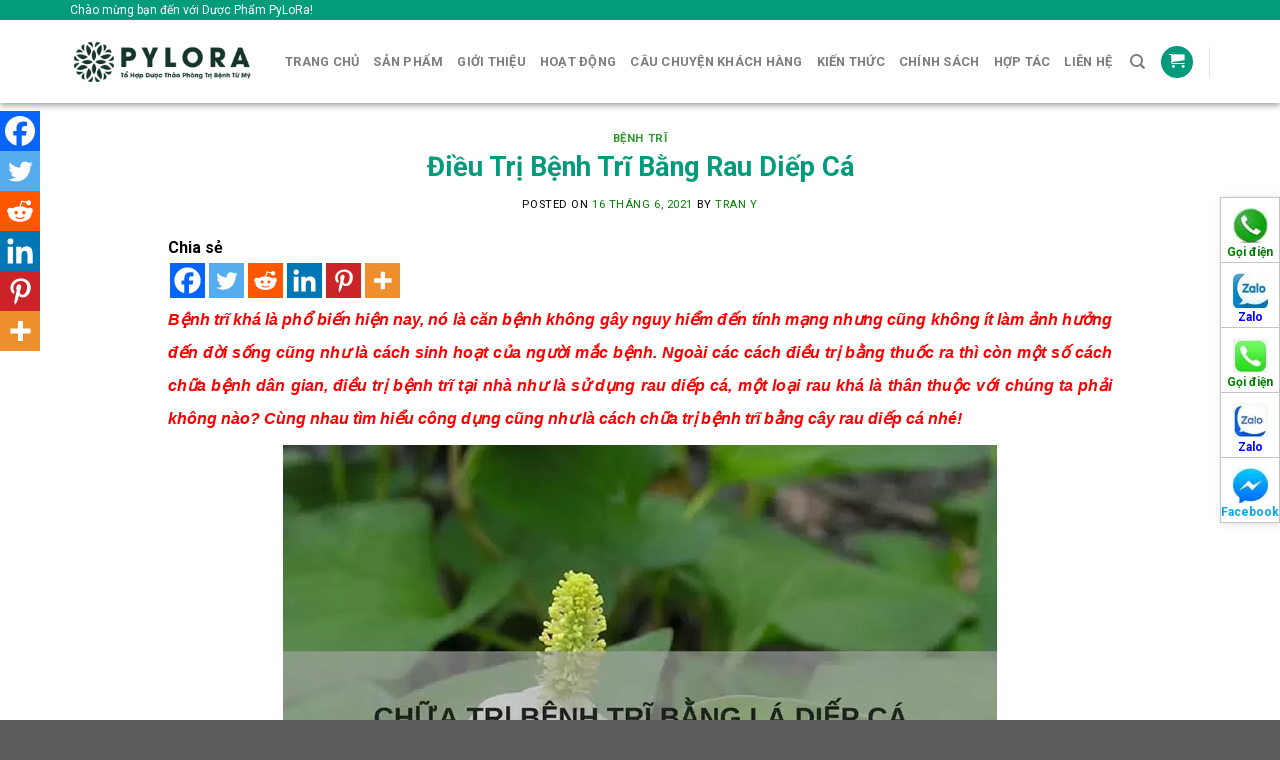

--- FILE ---
content_type: text/html; charset=UTF-8
request_url: https://pylora.com/dieu-tri-benh-tri-bang-rau-diep-ca/
body_size: 37584
content:
<!DOCTYPE html>
<!--[if IE 9 ]> <html lang="vi" prefix="og: https://ogp.me/ns#" class="ie9 loading-site no-js"> <![endif]-->
<!--[if IE 8 ]> <html lang="vi" prefix="og: https://ogp.me/ns#" class="ie8 loading-site no-js"> <![endif]-->
<!--[if (gte IE 9)|!(IE)]><!--><html lang="vi" prefix="og: https://ogp.me/ns#" class="loading-site no-js"> <!--<![endif]-->
<head><meta charset="UTF-8" /><script>if(navigator.userAgent.match(/MSIE|Internet Explorer/i)||navigator.userAgent.match(/Trident\/7\..*?rv:11/i)){var href=document.location.href;if(!href.match(/[?&]nowprocket/)){if(href.indexOf("?")==-1){if(href.indexOf("#")==-1){document.location.href=href+"?nowprocket=1"}else{document.location.href=href.replace("#","?nowprocket=1#")}}else{if(href.indexOf("#")==-1){document.location.href=href+"&nowprocket=1"}else{document.location.href=href.replace("#","&nowprocket=1#")}}}}</script><script>class RocketLazyLoadScripts{constructor(e){this.triggerEvents=e,this.eventOptions={passive:!0},this.userEventListener=this.triggerListener.bind(this),this.delayedScripts={normal:[],async:[],defer:[]},this.allJQueries=[]}_addUserInteractionListener(e){this.triggerEvents.forEach((t=>window.addEventListener(t,e.userEventListener,e.eventOptions)))}_removeUserInteractionListener(e){this.triggerEvents.forEach((t=>window.removeEventListener(t,e.userEventListener,e.eventOptions)))}triggerListener(){this._removeUserInteractionListener(this),"loading"===document.readyState?document.addEventListener("DOMContentLoaded",this._loadEverythingNow.bind(this)):this._loadEverythingNow()}async _loadEverythingNow(){this._delayEventListeners(),this._delayJQueryReady(this),this._handleDocumentWrite(),this._registerAllDelayedScripts(),this._preloadAllScripts(),await this._loadScriptsFromList(this.delayedScripts.normal),await this._loadScriptsFromList(this.delayedScripts.defer),await this._loadScriptsFromList(this.delayedScripts.async),await this._triggerDOMContentLoaded(),await this._triggerWindowLoad(),window.dispatchEvent(new Event("rocket-allScriptsLoaded"))}_registerAllDelayedScripts(){document.querySelectorAll("script[type=rocketlazyloadscript]").forEach((e=>{e.hasAttribute("src")?e.hasAttribute("async")&&!1!==e.async?this.delayedScripts.async.push(e):e.hasAttribute("defer")&&!1!==e.defer||"module"===e.getAttribute("data-rocket-type")?this.delayedScripts.defer.push(e):this.delayedScripts.normal.push(e):this.delayedScripts.normal.push(e)}))}async _transformScript(e){return await this._requestAnimFrame(),new Promise((t=>{const n=document.createElement("script");let r;[...e.attributes].forEach((e=>{let t=e.nodeName;"type"!==t&&("data-rocket-type"===t&&(t="type",r=e.nodeValue),n.setAttribute(t,e.nodeValue))})),e.hasAttribute("src")?(n.addEventListener("load",t),n.addEventListener("error",t)):(n.text=e.text,t()),e.parentNode.replaceChild(n,e)}))}async _loadScriptsFromList(e){const t=e.shift();return t?(await this._transformScript(t),this._loadScriptsFromList(e)):Promise.resolve()}_preloadAllScripts(){var e=document.createDocumentFragment();[...this.delayedScripts.normal,...this.delayedScripts.defer,...this.delayedScripts.async].forEach((t=>{const n=t.getAttribute("src");if(n){const t=document.createElement("link");t.href=n,t.rel="preload",t.as="script",e.appendChild(t)}})),document.head.appendChild(e)}_delayEventListeners(){let e={};function t(t,n){!function(t){function n(n){return e[t].eventsToRewrite.indexOf(n)>=0?"rocket-"+n:n}e[t]||(e[t]={originalFunctions:{add:t.addEventListener,remove:t.removeEventListener},eventsToRewrite:[]},t.addEventListener=function(){arguments[0]=n(arguments[0]),e[t].originalFunctions.add.apply(t,arguments)},t.removeEventListener=function(){arguments[0]=n(arguments[0]),e[t].originalFunctions.remove.apply(t,arguments)})}(t),e[t].eventsToRewrite.push(n)}function n(e,t){let n=e[t];Object.defineProperty(e,t,{get:()=>n||function(){},set(r){e["rocket"+t]=n=r}})}t(document,"DOMContentLoaded"),t(window,"DOMContentLoaded"),t(window,"load"),t(window,"pageshow"),t(document,"readystatechange"),n(document,"onreadystatechange"),n(window,"onload"),n(window,"onpageshow")}_delayJQueryReady(e){let t=window.jQuery;Object.defineProperty(window,"jQuery",{get:()=>t,set(n){if(n&&n.fn&&!e.allJQueries.includes(n)){n.fn.ready=n.fn.init.prototype.ready=function(t){e.domReadyFired?t.bind(document)(n):document.addEventListener("rocket-DOMContentLoaded",(()=>t.bind(document)(n)))};const t=n.fn.on;n.fn.on=n.fn.init.prototype.on=function(){if(this[0]===window){function e(e){return e.split(" ").map((e=>"load"===e||0===e.indexOf("load.")?"rocket-jquery-load":e)).join(" ")}"string"==typeof arguments[0]||arguments[0]instanceof String?arguments[0]=e(arguments[0]):"object"==typeof arguments[0]&&Object.keys(arguments[0]).forEach((t=>{delete Object.assign(arguments[0],{[e(t)]:arguments[0][t]})[t]}))}return t.apply(this,arguments),this},e.allJQueries.push(n)}t=n}})}async _triggerDOMContentLoaded(){this.domReadyFired=!0,await this._requestAnimFrame(),document.dispatchEvent(new Event("rocket-DOMContentLoaded")),await this._requestAnimFrame(),window.dispatchEvent(new Event("rocket-DOMContentLoaded")),await this._requestAnimFrame(),document.dispatchEvent(new Event("rocket-readystatechange")),await this._requestAnimFrame(),document.rocketonreadystatechange&&document.rocketonreadystatechange()}async _triggerWindowLoad(){await this._requestAnimFrame(),window.dispatchEvent(new Event("rocket-load")),await this._requestAnimFrame(),window.rocketonload&&window.rocketonload(),await this._requestAnimFrame(),this.allJQueries.forEach((e=>e(window).trigger("rocket-jquery-load"))),window.dispatchEvent(new Event("rocket-pageshow")),await this._requestAnimFrame(),window.rocketonpageshow&&window.rocketonpageshow()}_handleDocumentWrite(){const e=new Map;document.write=document.writeln=function(t){const n=document.currentScript,r=document.createRange(),i=n.parentElement;let o=e.get(n);void 0===o&&(o=n.nextSibling,e.set(n,o));const a=document.createDocumentFragment();r.setStart(a,0),a.appendChild(r.createContextualFragment(t)),i.insertBefore(a,o)}}async _requestAnimFrame(){return new Promise((e=>requestAnimationFrame(e)))}static run(){const e=new RocketLazyLoadScripts(["keydown","mousemove","touchmove","touchstart","touchend","wheel"]);e._addUserInteractionListener(e)}}RocketLazyLoadScripts.run();</script>
	
	<link rel="profile" href="http://gmpg.org/xfn/11" />
	<link rel="pingback" href="https://pylora.com/xmlrpc.php" />

	<script type="rocketlazyloadscript">(function(html){html.className = html.className.replace(/\bno-js\b/,'js')})(document.documentElement);</script>
<meta name="viewport" content="width=device-width, initial-scale=1, maximum-scale=1" />
<!-- Tối ưu hóa công cụ tìm kiếm bởi Rank Math PRO - https://rankmath.com/ -->
<title>PyLoRa - Tổ Hợp Dược Thảo Phòng Trị Bệnh Từ Mỹ</title><link rel="preload" as="style" href="https://fonts.googleapis.com/css?family=Roboto%3Aregular%2C700%2Cregular%2C700%2Cregular&#038;display=swap" /><link rel="stylesheet" href="https://fonts.googleapis.com/css?family=Roboto%3Aregular%2C700%2Cregular%2C700%2Cregular&#038;display=swap" media="print" onload="this.media='all'" /><noscript><link rel="stylesheet" href="https://fonts.googleapis.com/css?family=Roboto%3Aregular%2C700%2Cregular%2C700%2Cregular&#038;display=swap" /></noscript><link rel="stylesheet" href="https://pylora.com/wp-content/cache/min/1/9e2d7e64704e0a75da24919e0602e98f.css" media="all" data-minify="1" />
<meta name="description" content="Công Ty Cổ Phần Dược Phẩm PyLoRa với hơn 10 năm kinh nghiệm trong việc hợp tác và phát triển giải pháp chữa trị bệnh lý với dược thảo từ Mỹ với nhiều dòng sản"/>
<meta name="robots" content="follow, index, max-snippet:-1, max-video-preview:-1, max-image-preview:large"/>
<link rel="canonical" href="https://pylora.com/dieu-tri-benh-tri-bang-rau-diep-ca/" />
<meta property="og:locale" content="vi_VN" />
<meta property="og:type" content="article" />
<meta property="og:title" content="PyLoRa - Tổ Hợp Dược Thảo Phòng Trị Bệnh Từ Mỹ" />
<meta property="og:description" content="Công Ty Cổ Phần Dược Phẩm PyLoRa với hơn 10 năm kinh nghiệm trong việc hợp tác và phát triển giải pháp chữa trị bệnh lý với dược thảo từ Mỹ với nhiều dòng sản" />
<meta property="og:url" content="https://pylora.com/dieu-tri-benh-tri-bang-rau-diep-ca/" />
<meta property="og:site_name" content="PyLoRa" />
<meta property="article:publisher" content="https://www.facebook.com/PyLoRaTV/" />
<meta property="article:section" content="Bệnh Trĩ" />
<meta property="og:updated_time" content="2021-10-06T10:13:35+07:00" />
<meta property="og:image" content="https://pylora.com/wp-content/uploads/2021/06/5366bc85-3e36-4c0f-968d-8ebe3b2b6d9c-r.jpg" />
<meta property="og:image:secure_url" content="https://pylora.com/wp-content/uploads/2021/06/5366bc85-3e36-4c0f-968d-8ebe3b2b6d9c-r.jpg" />
<meta property="og:image:width" content="714" />
<meta property="og:image:height" content="537" />
<meta property="og:image:alt" content="Điều Trị Bệnh Trĩ Bằng Rau Diếp Cá" />
<meta property="og:image:type" content="image/jpeg" />
<meta property="article:published_time" content="2021-06-16T02:07:56+07:00" />
<meta property="article:modified_time" content="2021-10-06T10:13:35+07:00" />
<meta name="twitter:card" content="summary_large_image" />
<meta name="twitter:title" content="PyLoRa - Tổ Hợp Dược Thảo Phòng Trị Bệnh Từ Mỹ" />
<meta name="twitter:description" content="Công Ty Cổ Phần Dược Phẩm PyLoRa với hơn 10 năm kinh nghiệm trong việc hợp tác và phát triển giải pháp chữa trị bệnh lý với dược thảo từ Mỹ với nhiều dòng sản" />
<meta name="twitter:image" content="https://pylora.com/wp-content/uploads/2021/06/5366bc85-3e36-4c0f-968d-8ebe3b2b6d9c-r.jpg" />
<meta name="twitter:label1" content="Được viết bởi" />
<meta name="twitter:data1" content="tran y" />
<meta name="twitter:label2" content="Thời gian để đọc" />
<meta name="twitter:data2" content="2 phút" />
<!-- /Plugin SEO WordPress Rank Math -->

<link rel='dns-prefetch' href='//www.google.com' />
<link rel='dns-prefetch' href='//cdn.jsdelivr.net' />
<link rel='dns-prefetch' href='//fonts.googleapis.com' />
<link href='https://fonts.gstatic.com' crossorigin rel='preconnect' />
<link rel="alternate" type="application/rss+xml" title="Dòng thông tin PyLoRa &raquo;" href="https://pylora.com/feed/" />
<link rel="alternate" type="application/rss+xml" title="PyLoRa &raquo; Dòng bình luận" href="https://pylora.com/comments/feed/" />
<link rel="alternate" type="application/rss+xml" title="PyLoRa &raquo; Điều Trị Bệnh Trĩ Bằng Rau Diếp Cá Dòng bình luận" href="https://pylora.com/dieu-tri-benh-tri-bang-rau-diep-ca/feed/" />
<link rel="alternate" title="oNhúng (JSON)" type="application/json+oembed" href="https://pylora.com/wp-json/oembed/1.0/embed?url=https%3A%2F%2Fpylora.com%2Fdieu-tri-benh-tri-bang-rau-diep-ca%2F" />
<link rel="alternate" title="oNhúng (XML)" type="text/xml+oembed" href="https://pylora.com/wp-json/oembed/1.0/embed?url=https%3A%2F%2Fpylora.com%2Fdieu-tri-benh-tri-bang-rau-diep-ca%2F&#038;format=xml" />
<link rel="prefetch" href="https://pylora.com/wp-content/themes/flatsome/assets/js/chunk.countup.fe2c1016.js" />
<link rel="prefetch" href="https://pylora.com/wp-content/themes/flatsome/assets/js/chunk.sticky-sidebar.a58a6557.js" />
<link rel="prefetch" href="https://pylora.com/wp-content/themes/flatsome/assets/js/chunk.tooltips.29144c1c.js" />
<link rel="prefetch" href="https://pylora.com/wp-content/themes/flatsome/assets/js/chunk.vendors-popups.947eca5c.js" />
<link rel="prefetch" href="https://pylora.com/wp-content/themes/flatsome/assets/js/chunk.vendors-slider.f0d2cbc9.js" />
<style id='wp-img-auto-sizes-contain-inline-css' type='text/css'>
img:is([sizes=auto i],[sizes^="auto," i]){contain-intrinsic-size:3000px 1500px}
/*# sourceURL=wp-img-auto-sizes-contain-inline-css */
</style>
<style id='wp-emoji-styles-inline-css' type='text/css'>

	img.wp-smiley, img.emoji {
		display: inline !important;
		border: none !important;
		box-shadow: none !important;
		height: 1em !important;
		width: 1em !important;
		margin: 0 0.07em !important;
		vertical-align: -0.1em !important;
		background: none !important;
		padding: 0 !important;
	}
/*# sourceURL=wp-emoji-styles-inline-css */
</style>
<style id='classic-theme-styles-inline-css' type='text/css'>
/*! This file is auto-generated */
.wp-block-button__link{color:#fff;background-color:#32373c;border-radius:9999px;box-shadow:none;text-decoration:none;padding:calc(.667em + 2px) calc(1.333em + 2px);font-size:1.125em}.wp-block-file__button{background:#32373c;color:#fff;text-decoration:none}
/*# sourceURL=/wp-includes/css/classic-themes.min.css */
</style>

<style id='woocommerce-inline-inline-css' type='text/css'>
.woocommerce form .form-row .required { visibility: visible; }
/*# sourceURL=woocommerce-inline-inline-css */
</style>


<style id='heateor_sss_frontend_css-inline-css' type='text/css'>
.heateor_sss_button_instagram span.heateor_sss_svg,a.heateor_sss_instagram span.heateor_sss_svg{background:radial-gradient(circle at 30% 107%,#fdf497 0,#fdf497 5%,#fd5949 45%,#d6249f 60%,#285aeb 90%)}.heateor_sss_horizontal_sharing .heateor_sss_svg,.heateor_sss_standard_follow_icons_container .heateor_sss_svg{color:#fff;border-width:0px;border-style:solid;border-color:transparent}.heateor_sss_horizontal_sharing .heateorSssTCBackground{color:#666}.heateor_sss_horizontal_sharing span.heateor_sss_svg:hover,.heateor_sss_standard_follow_icons_container span.heateor_sss_svg:hover{border-color:transparent;}.heateor_sss_vertical_sharing span.heateor_sss_svg,.heateor_sss_floating_follow_icons_container span.heateor_sss_svg{color:#fff;border-width:0px;border-style:solid;border-color:transparent;}.heateor_sss_vertical_sharing .heateorSssTCBackground{color:#666;}.heateor_sss_vertical_sharing span.heateor_sss_svg:hover,.heateor_sss_floating_follow_icons_container span.heateor_sss_svg:hover{border-color:transparent;}@media screen and (max-width:783px) {.heateor_sss_vertical_sharing{display:none!important}}div.heateor_sss_mobile_footer{display:none;}@media screen and (max-width:783px){div.heateor_sss_bottom_sharing .heateorSssTCBackground{background-color:white}div.heateor_sss_bottom_sharing{width:100%!important;left:0!important;}div.heateor_sss_bottom_sharing a{width:16.666666666667% !important;}div.heateor_sss_bottom_sharing .heateor_sss_svg{width: 100% !important;}div.heateor_sss_bottom_sharing div.heateorSssTotalShareCount{font-size:1em!important;line-height:28px!important}div.heateor_sss_bottom_sharing div.heateorSssTotalShareText{font-size:.7em!important;line-height:0px!important}div.heateor_sss_mobile_footer{display:block;height:40px;}.heateor_sss_bottom_sharing{padding:0!important;display:block!important;width:auto!important;bottom:-2px!important;top: auto!important;}.heateor_sss_bottom_sharing .heateor_sss_square_count{line-height:inherit;}.heateor_sss_bottom_sharing .heateorSssSharingArrow{display:none;}.heateor_sss_bottom_sharing .heateorSssTCBackground{margin-right:1.1em!important}}
/*# sourceURL=heateor_sss_frontend_css-inline-css */
</style>

<style id='flatsome-main-inline-css' type='text/css'>
@font-face {
				font-family: "fl-icons";
				font-display: block;
				src: url(https://pylora.com/wp-content/themes/flatsome/assets/css/icons/fl-icons.eot?v=3.15.6);
				src:
					url(https://pylora.com/wp-content/themes/flatsome/assets/css/icons/fl-icons.eot#iefix?v=3.15.6) format("embedded-opentype"),
					url(https://pylora.com/wp-content/themes/flatsome/assets/css/icons/fl-icons.woff2?v=3.15.6) format("woff2"),
					url(https://pylora.com/wp-content/themes/flatsome/assets/css/icons/fl-icons.ttf?v=3.15.6) format("truetype"),
					url(https://pylora.com/wp-content/themes/flatsome/assets/css/icons/fl-icons.woff?v=3.15.6) format("woff"),
					url(https://pylora.com/wp-content/themes/flatsome/assets/css/icons/fl-icons.svg?v=3.15.6#fl-icons) format("svg");
			}
/*# sourceURL=flatsome-main-inline-css */
</style>





<style id='rocket-lazyload-inline-css' type='text/css'>
.rll-youtube-player{position:relative;padding-bottom:56.23%;height:0;overflow:hidden;max-width:100%;}.rll-youtube-player iframe{position:absolute;top:0;left:0;width:100%;height:100%;z-index:100;background:0 0}.rll-youtube-player img{bottom:0;display:block;left:0;margin:auto;max-width:100%;width:100%;position:absolute;right:0;top:0;border:none;height:auto;cursor:pointer;-webkit-transition:.4s all;-moz-transition:.4s all;transition:.4s all}.rll-youtube-player img:hover{-webkit-filter:brightness(75%)}.rll-youtube-player .play{height:72px;width:72px;left:50%;top:50%;margin-left:-36px;margin-top:-36px;position:absolute;background:url(https://pylora.com/wp-content/plugins/wp-rocket/assets/img/youtube.png) no-repeat;cursor:pointer}
/*# sourceURL=rocket-lazyload-inline-css */
</style>
<script type="text/javascript" src="https://pylora.com/wp-includes/js/jquery/jquery.min.js?ver=3.7.1" id="jquery-core-js" defer></script>
<script type="text/javascript" src="https://pylora.com/wp-includes/js/jquery/jquery-migrate.min.js?ver=3.4.1" id="jquery-migrate-js" defer></script>
<script type="rocketlazyloadscript" data-rocket-type="text/javascript" src="https://pylora.com/wp-content/plugins/woocommerce/assets/js/jquery-blockui/jquery.blockUI.min.js?ver=2.7.0-wc.10.4.3" id="wc-jquery-blockui-js" defer="defer" data-wp-strategy="defer"></script>
<script type="text/javascript" id="wc-add-to-cart-js-extra">
/* <![CDATA[ */
var wc_add_to_cart_params = {"ajax_url":"/wp-admin/admin-ajax.php","wc_ajax_url":"/?wc-ajax=%%endpoint%%","i18n_view_cart":"Xem gi\u1ecf h\u00e0ng","cart_url":"https://pylora.com/gio-hang/","is_cart":"","cart_redirect_after_add":"no"};
//# sourceURL=wc-add-to-cart-js-extra
/* ]]> */
</script>
<script type="rocketlazyloadscript" data-rocket-type="text/javascript" src="https://pylora.com/wp-content/plugins/woocommerce/assets/js/frontend/add-to-cart.min.js?ver=10.4.3" id="wc-add-to-cart-js" defer="defer" data-wp-strategy="defer"></script>
<script type="rocketlazyloadscript" data-rocket-type="text/javascript" src="https://pylora.com/wp-content/plugins/woocommerce/assets/js/js-cookie/js.cookie.min.js?ver=2.1.4-wc.10.4.3" id="wc-js-cookie-js" defer="defer" data-wp-strategy="defer"></script>
<script type="text/javascript" id="woocommerce-js-extra">
/* <![CDATA[ */
var woocommerce_params = {"ajax_url":"/wp-admin/admin-ajax.php","wc_ajax_url":"/?wc-ajax=%%endpoint%%","i18n_password_show":"Hi\u1ec3n th\u1ecb m\u1eadt kh\u1ea9u","i18n_password_hide":"\u1ea8n m\u1eadt kh\u1ea9u"};
//# sourceURL=woocommerce-js-extra
/* ]]> */
</script>
<script type="rocketlazyloadscript" data-rocket-type="text/javascript" src="https://pylora.com/wp-content/plugins/woocommerce/assets/js/frontend/woocommerce.min.js?ver=10.4.3" id="woocommerce-js" defer="defer" data-wp-strategy="defer"></script>
<script type="text/javascript" id="advanced-google-recaptcha-custom-js-extra">
/* <![CDATA[ */
var agrRecaptcha = {"site_key":"6Lcbb28gAAAAAN2B5-_P1aGiuN0G4Ktm2NSHPi5e"};
//# sourceURL=advanced-google-recaptcha-custom-js-extra
/* ]]> */
</script>
<script type="rocketlazyloadscript" data-rocket-type="text/javascript" src="https://pylora.com/wp-content/plugins/advanced-google-recaptcha/assets/js/captcha.min.js?ver=1.0.8" id="advanced-google-recaptcha-custom-js" defer></script>
<script type="rocketlazyloadscript" data-rocket-type="text/javascript" src="https://www.google.com/recaptcha/api.js?onload=agr_v3&amp;render=6Lcbb28gAAAAAN2B5-_P1aGiuN0G4Ktm2NSHPi5e&amp;ver=1.0.8" id="advanced-google-recaptcha-api-js"></script>
<script type="text/javascript" id="ai-js-js-extra">
/* <![CDATA[ */
var MyAjax = {"ajaxurl":"https://pylora.com/wp-admin/admin-ajax.php","security":"ada111d8de"};
//# sourceURL=ai-js-js-extra
/* ]]> */
</script>
<script type="rocketlazyloadscript" data-rocket-type="text/javascript" src="https://pylora.com/wp-content/plugins/advanced-iframe/js/ai.min.js?ver=1" id="ai-js-js" defer></script>
<link rel="https://api.w.org/" href="https://pylora.com/wp-json/" /><link rel="alternate" title="JSON" type="application/json" href="https://pylora.com/wp-json/wp/v2/posts/8496" /><link rel="EditURI" type="application/rsd+xml" title="RSD" href="https://pylora.com/xmlrpc.php?rsd" />
<meta name="generator" content="WordPress 6.9" />
<link rel='shortlink' href='https://pylora.com/?p=8496' />
<meta name="google-site-verification" content="xinwkNpcfbMdDo4UNO1FJc5mUlaP9uO1HAFB8T8MDjE" />
		<!-- Global site tag (gtag.js) - Google Analytics -->
		<script type="rocketlazyloadscript" async src="https://www.googletagmanager.com/gtag/js?id=G-2EMPB7YYMK"></script>
		<script type="rocketlazyloadscript">
            window.dataLayer = window.dataLayer || [];
            function gtag(){dataLayer.push(arguments);}
            gtag('js', new Date());

            gtag('config', 'G-2EMPB7YYMK');
		</script>
	
		<div id="fb-root"></div>
	<script type="rocketlazyloadscript" async defer crossorigin="anonymous" src="https://connect.facebook.net/vi_VN/sdk.js#xfbml=1&version=v11.0&appId=2242396325982501&autoLogAppEvents=1" nonce="4lnHKEfo"></script>
    <!--[if IE]><link rel="stylesheet" type="text/css" href="https://pylora.com/wp-content/themes/flatsome/assets/css/ie-fallback.css"><script src="//cdnjs.cloudflare.com/ajax/libs/html5shiv/3.6.1/html5shiv.js"></script><script>var head = document.getElementsByTagName('head')[0],style = document.createElement('style');style.type = 'text/css';style.styleSheet.cssText = ':before,:after{content:none !important';head.appendChild(style);setTimeout(function(){head.removeChild(style);}, 0);</script><script src="https://pylora.com/wp-content/themes/flatsome/assets/libs/ie-flexibility.js"></script><![endif]-->	<noscript><style>.woocommerce-product-gallery{ opacity: 1 !important; }</style></noscript>
	<link rel="icon" href="https://pylora.com/wp-content/uploads/2021/05/cropped-pylora-7-32x32.png" sizes="32x32" />
<link rel="icon" href="https://pylora.com/wp-content/uploads/2021/05/cropped-pylora-7-192x192.png" sizes="192x192" />
<link rel="apple-touch-icon" href="https://pylora.com/wp-content/uploads/2021/05/cropped-pylora-7-180x180.png" />
<meta name="msapplication-TileImage" content="https://pylora.com/wp-content/uploads/2021/05/cropped-pylora-7-270x270.png" />
<style id="custom-css" type="text/css">:root {--primary-color: #029c7d;}.container-width, .full-width .ubermenu-nav, .container, .row{max-width: 1170px}.row.row-collapse{max-width: 1140px}.row.row-small{max-width: 1162.5px}.row.row-large{max-width: 1200px}.header-main{height: 83px}#logo img{max-height: 83px}#logo{width:185px;}#logo img{padding:1px 0;}.header-bottom{min-height: 10px}.header-top{min-height: 20px}.transparent .header-main{height: 30px}.transparent #logo img{max-height: 30px}.has-transparent + .page-title:first-of-type,.has-transparent + #main > .page-title,.has-transparent + #main > div > .page-title,.has-transparent + #main .page-header-wrapper:first-of-type .page-title{padding-top: 110px;}.header.show-on-scroll,.stuck .header-main{height:48px!important}.stuck #logo img{max-height: 48px!important}.search-form{ width: 100%;}.header-bg-color {background-color: rgba(255,255,255,0.9)}.header-bottom {background-color: #ffffff}.stuck .header-main .nav > li > a{line-height: 50px }.header-bottom-nav > li > a{line-height: 16px }@media (max-width: 549px) {.header-main{height: 50px}#logo img{max-height: 50px}}.nav-dropdown{font-size:100%}/* Color */.accordion-title.active, .has-icon-bg .icon .icon-inner,.logo a, .primary.is-underline, .primary.is-link, .badge-outline .badge-inner, .nav-outline > li.active> a,.nav-outline >li.active > a, .cart-icon strong,[data-color='primary'], .is-outline.primary{color: #029c7d;}/* Color !important */[data-text-color="primary"]{color: #029c7d!important;}/* Background Color */[data-text-bg="primary"]{background-color: #029c7d;}/* Background */.scroll-to-bullets a,.featured-title, .label-new.menu-item > a:after, .nav-pagination > li > .current,.nav-pagination > li > span:hover,.nav-pagination > li > a:hover,.has-hover:hover .badge-outline .badge-inner,button[type="submit"], .button.wc-forward:not(.checkout):not(.checkout-button), .button.submit-button, .button.primary:not(.is-outline),.featured-table .title,.is-outline:hover, .has-icon:hover .icon-label,.nav-dropdown-bold .nav-column li > a:hover, .nav-dropdown.nav-dropdown-bold > li > a:hover, .nav-dropdown-bold.dark .nav-column li > a:hover, .nav-dropdown.nav-dropdown-bold.dark > li > a:hover, .header-vertical-menu__opener ,.is-outline:hover, .tagcloud a:hover,.grid-tools a, input[type='submit']:not(.is-form), .box-badge:hover .box-text, input.button.alt,.nav-box > li > a:hover,.nav-box > li.active > a,.nav-pills > li.active > a ,.current-dropdown .cart-icon strong, .cart-icon:hover strong, .nav-line-bottom > li > a:before, .nav-line-grow > li > a:before, .nav-line > li > a:before,.banner, .header-top, .slider-nav-circle .flickity-prev-next-button:hover svg, .slider-nav-circle .flickity-prev-next-button:hover .arrow, .primary.is-outline:hover, .button.primary:not(.is-outline), input[type='submit'].primary, input[type='submit'].primary, input[type='reset'].button, input[type='button'].primary, .badge-inner{background-color: #029c7d;}/* Border */.nav-vertical.nav-tabs > li.active > a,.scroll-to-bullets a.active,.nav-pagination > li > .current,.nav-pagination > li > span:hover,.nav-pagination > li > a:hover,.has-hover:hover .badge-outline .badge-inner,.accordion-title.active,.featured-table,.is-outline:hover, .tagcloud a:hover,blockquote, .has-border, .cart-icon strong:after,.cart-icon strong,.blockUI:before, .processing:before,.loading-spin, .slider-nav-circle .flickity-prev-next-button:hover svg, .slider-nav-circle .flickity-prev-next-button:hover .arrow, .primary.is-outline:hover{border-color: #029c7d}.nav-tabs > li.active > a{border-top-color: #029c7d}.widget_shopping_cart_content .blockUI.blockOverlay:before { border-left-color: #029c7d }.woocommerce-checkout-review-order .blockUI.blockOverlay:before { border-left-color: #029c7d }/* Fill */.slider .flickity-prev-next-button:hover svg,.slider .flickity-prev-next-button:hover .arrow{fill: #029c7d;}/* Background Color */[data-icon-label]:after, .secondary.is-underline:hover,.secondary.is-outline:hover,.icon-label,.button.secondary:not(.is-outline),.button.alt:not(.is-outline), .badge-inner.on-sale, .button.checkout, .single_add_to_cart_button, .current .breadcrumb-step{ background-color:#008000; }[data-text-bg="secondary"]{background-color: #008000;}/* Color */.secondary.is-underline,.secondary.is-link, .secondary.is-outline,.stars a.active, .star-rating:before, .woocommerce-page .star-rating:before,.star-rating span:before, .color-secondary{color: #008000}/* Color !important */[data-text-color="secondary"]{color: #008000!important;}/* Border */.secondary.is-outline:hover{border-color:#008000}body{font-size: 100%;}@media screen and (max-width: 549px){body{font-size: 100%;}}body{font-family:"Roboto", sans-serif}body{font-weight: 0}body{color: #000000}.nav > li > a {font-family:"Roboto", sans-serif;}.mobile-sidebar-levels-2 .nav > li > ul > li > a {font-family:"Roboto", sans-serif;}.nav > li > a {font-weight: 700;}.mobile-sidebar-levels-2 .nav > li > ul > li > a {font-weight: 700;}h1,h2,h3,h4,h5,h6,.heading-font, .off-canvas-center .nav-sidebar.nav-vertical > li > a{font-family: "Roboto", sans-serif;}h1,h2,h3,h4,h5,h6,.heading-font,.banner h1,.banner h2{font-weight: 700;}h1,h2,h3,h4,h5,h6,.heading-font{color: #029c7d;}.alt-font{font-family: "Roboto", sans-serif;}.alt-font{font-weight: 0!important;}a{color: #008000;}a:hover{color: #ffa500;}.tagcloud a:hover{border-color: #ffa500;background-color: #ffa500;}@media screen and (min-width: 550px){.products .box-vertical .box-image{min-width: 247px!important;width: 247px!important;}}/* Custom CSS */.is-divider {display: none;}.title-home:after {content: "";display: table;clear: both;background: url(http://kentado.phannguyenict.com/wp-content/uploads/2021/05/title-divide.png);width: 100%;height: 28px;background-repeat: no-repeat;background-position-x: center;background-position-y: bottom;padding-top: 30px;}.video-home {border-radius: 15px;}.product-home .box-text.text-center {border-radius: 10px;border-bottom: 4px solid green;}.blog-home .image-cover {border-radius: 10px;border-bottom: 4px solid green;}.blog-home .post-item .post-title {color: #008000;}#footer .is-divider {display: block;}.footer-primary p {margin: 0px;}.footer-primary .is-divider {margin-top: 5px;}.absolute-footer {display: none;}.widget-title {text-transform: uppercase;position: relative;font-weight: 700;font-size: 16px;text-align: center;background: #38b126;color: #fff;padding: 15px 0;border-radius: 10px 10px 0 0;display: block;}.textwidget,.product_list_widget {border: 1px solid #ccc;padding: 10px;border-top: 0;}#product-sidebar {margin-top: 50px;}.product-footer .woocommerce-tabs {border-top: none;}.flickity-enabled.is-draggable .flickity-viewport {max-height: 430px;}figure.woocommerce-product-gallery__wrapper.product-gallery-slider.slider{border: 1px solid #CCC;}.badge-container {margin: 0 0 0 0;}.label-new.menu-item > a:after{content:"New";}.label-hot.menu-item > a:after{content:"Hot";}.label-sale.menu-item > a:after{content:"Sale";}.label-popular.menu-item > a:after{content:"Popular";}</style><noscript><style id="rocket-lazyload-nojs-css">.rll-youtube-player, [data-lazy-src]{display:none !important;}</style></noscript>
<style id='global-styles-inline-css' type='text/css'>
:root{--wp--preset--aspect-ratio--square: 1;--wp--preset--aspect-ratio--4-3: 4/3;--wp--preset--aspect-ratio--3-4: 3/4;--wp--preset--aspect-ratio--3-2: 3/2;--wp--preset--aspect-ratio--2-3: 2/3;--wp--preset--aspect-ratio--16-9: 16/9;--wp--preset--aspect-ratio--9-16: 9/16;--wp--preset--color--black: #000000;--wp--preset--color--cyan-bluish-gray: #abb8c3;--wp--preset--color--white: #ffffff;--wp--preset--color--pale-pink: #f78da7;--wp--preset--color--vivid-red: #cf2e2e;--wp--preset--color--luminous-vivid-orange: #ff6900;--wp--preset--color--luminous-vivid-amber: #fcb900;--wp--preset--color--light-green-cyan: #7bdcb5;--wp--preset--color--vivid-green-cyan: #00d084;--wp--preset--color--pale-cyan-blue: #8ed1fc;--wp--preset--color--vivid-cyan-blue: #0693e3;--wp--preset--color--vivid-purple: #9b51e0;--wp--preset--gradient--vivid-cyan-blue-to-vivid-purple: linear-gradient(135deg,rgb(6,147,227) 0%,rgb(155,81,224) 100%);--wp--preset--gradient--light-green-cyan-to-vivid-green-cyan: linear-gradient(135deg,rgb(122,220,180) 0%,rgb(0,208,130) 100%);--wp--preset--gradient--luminous-vivid-amber-to-luminous-vivid-orange: linear-gradient(135deg,rgb(252,185,0) 0%,rgb(255,105,0) 100%);--wp--preset--gradient--luminous-vivid-orange-to-vivid-red: linear-gradient(135deg,rgb(255,105,0) 0%,rgb(207,46,46) 100%);--wp--preset--gradient--very-light-gray-to-cyan-bluish-gray: linear-gradient(135deg,rgb(238,238,238) 0%,rgb(169,184,195) 100%);--wp--preset--gradient--cool-to-warm-spectrum: linear-gradient(135deg,rgb(74,234,220) 0%,rgb(151,120,209) 20%,rgb(207,42,186) 40%,rgb(238,44,130) 60%,rgb(251,105,98) 80%,rgb(254,248,76) 100%);--wp--preset--gradient--blush-light-purple: linear-gradient(135deg,rgb(255,206,236) 0%,rgb(152,150,240) 100%);--wp--preset--gradient--blush-bordeaux: linear-gradient(135deg,rgb(254,205,165) 0%,rgb(254,45,45) 50%,rgb(107,0,62) 100%);--wp--preset--gradient--luminous-dusk: linear-gradient(135deg,rgb(255,203,112) 0%,rgb(199,81,192) 50%,rgb(65,88,208) 100%);--wp--preset--gradient--pale-ocean: linear-gradient(135deg,rgb(255,245,203) 0%,rgb(182,227,212) 50%,rgb(51,167,181) 100%);--wp--preset--gradient--electric-grass: linear-gradient(135deg,rgb(202,248,128) 0%,rgb(113,206,126) 100%);--wp--preset--gradient--midnight: linear-gradient(135deg,rgb(2,3,129) 0%,rgb(40,116,252) 100%);--wp--preset--font-size--small: 13px;--wp--preset--font-size--medium: 20px;--wp--preset--font-size--large: 36px;--wp--preset--font-size--x-large: 42px;--wp--preset--spacing--20: 0.44rem;--wp--preset--spacing--30: 0.67rem;--wp--preset--spacing--40: 1rem;--wp--preset--spacing--50: 1.5rem;--wp--preset--spacing--60: 2.25rem;--wp--preset--spacing--70: 3.38rem;--wp--preset--spacing--80: 5.06rem;--wp--preset--shadow--natural: 6px 6px 9px rgba(0, 0, 0, 0.2);--wp--preset--shadow--deep: 12px 12px 50px rgba(0, 0, 0, 0.4);--wp--preset--shadow--sharp: 6px 6px 0px rgba(0, 0, 0, 0.2);--wp--preset--shadow--outlined: 6px 6px 0px -3px rgb(255, 255, 255), 6px 6px rgb(0, 0, 0);--wp--preset--shadow--crisp: 6px 6px 0px rgb(0, 0, 0);}:where(.is-layout-flex){gap: 0.5em;}:where(.is-layout-grid){gap: 0.5em;}body .is-layout-flex{display: flex;}.is-layout-flex{flex-wrap: wrap;align-items: center;}.is-layout-flex > :is(*, div){margin: 0;}body .is-layout-grid{display: grid;}.is-layout-grid > :is(*, div){margin: 0;}:where(.wp-block-columns.is-layout-flex){gap: 2em;}:where(.wp-block-columns.is-layout-grid){gap: 2em;}:where(.wp-block-post-template.is-layout-flex){gap: 1.25em;}:where(.wp-block-post-template.is-layout-grid){gap: 1.25em;}.has-black-color{color: var(--wp--preset--color--black) !important;}.has-cyan-bluish-gray-color{color: var(--wp--preset--color--cyan-bluish-gray) !important;}.has-white-color{color: var(--wp--preset--color--white) !important;}.has-pale-pink-color{color: var(--wp--preset--color--pale-pink) !important;}.has-vivid-red-color{color: var(--wp--preset--color--vivid-red) !important;}.has-luminous-vivid-orange-color{color: var(--wp--preset--color--luminous-vivid-orange) !important;}.has-luminous-vivid-amber-color{color: var(--wp--preset--color--luminous-vivid-amber) !important;}.has-light-green-cyan-color{color: var(--wp--preset--color--light-green-cyan) !important;}.has-vivid-green-cyan-color{color: var(--wp--preset--color--vivid-green-cyan) !important;}.has-pale-cyan-blue-color{color: var(--wp--preset--color--pale-cyan-blue) !important;}.has-vivid-cyan-blue-color{color: var(--wp--preset--color--vivid-cyan-blue) !important;}.has-vivid-purple-color{color: var(--wp--preset--color--vivid-purple) !important;}.has-black-background-color{background-color: var(--wp--preset--color--black) !important;}.has-cyan-bluish-gray-background-color{background-color: var(--wp--preset--color--cyan-bluish-gray) !important;}.has-white-background-color{background-color: var(--wp--preset--color--white) !important;}.has-pale-pink-background-color{background-color: var(--wp--preset--color--pale-pink) !important;}.has-vivid-red-background-color{background-color: var(--wp--preset--color--vivid-red) !important;}.has-luminous-vivid-orange-background-color{background-color: var(--wp--preset--color--luminous-vivid-orange) !important;}.has-luminous-vivid-amber-background-color{background-color: var(--wp--preset--color--luminous-vivid-amber) !important;}.has-light-green-cyan-background-color{background-color: var(--wp--preset--color--light-green-cyan) !important;}.has-vivid-green-cyan-background-color{background-color: var(--wp--preset--color--vivid-green-cyan) !important;}.has-pale-cyan-blue-background-color{background-color: var(--wp--preset--color--pale-cyan-blue) !important;}.has-vivid-cyan-blue-background-color{background-color: var(--wp--preset--color--vivid-cyan-blue) !important;}.has-vivid-purple-background-color{background-color: var(--wp--preset--color--vivid-purple) !important;}.has-black-border-color{border-color: var(--wp--preset--color--black) !important;}.has-cyan-bluish-gray-border-color{border-color: var(--wp--preset--color--cyan-bluish-gray) !important;}.has-white-border-color{border-color: var(--wp--preset--color--white) !important;}.has-pale-pink-border-color{border-color: var(--wp--preset--color--pale-pink) !important;}.has-vivid-red-border-color{border-color: var(--wp--preset--color--vivid-red) !important;}.has-luminous-vivid-orange-border-color{border-color: var(--wp--preset--color--luminous-vivid-orange) !important;}.has-luminous-vivid-amber-border-color{border-color: var(--wp--preset--color--luminous-vivid-amber) !important;}.has-light-green-cyan-border-color{border-color: var(--wp--preset--color--light-green-cyan) !important;}.has-vivid-green-cyan-border-color{border-color: var(--wp--preset--color--vivid-green-cyan) !important;}.has-pale-cyan-blue-border-color{border-color: var(--wp--preset--color--pale-cyan-blue) !important;}.has-vivid-cyan-blue-border-color{border-color: var(--wp--preset--color--vivid-cyan-blue) !important;}.has-vivid-purple-border-color{border-color: var(--wp--preset--color--vivid-purple) !important;}.has-vivid-cyan-blue-to-vivid-purple-gradient-background{background: var(--wp--preset--gradient--vivid-cyan-blue-to-vivid-purple) !important;}.has-light-green-cyan-to-vivid-green-cyan-gradient-background{background: var(--wp--preset--gradient--light-green-cyan-to-vivid-green-cyan) !important;}.has-luminous-vivid-amber-to-luminous-vivid-orange-gradient-background{background: var(--wp--preset--gradient--luminous-vivid-amber-to-luminous-vivid-orange) !important;}.has-luminous-vivid-orange-to-vivid-red-gradient-background{background: var(--wp--preset--gradient--luminous-vivid-orange-to-vivid-red) !important;}.has-very-light-gray-to-cyan-bluish-gray-gradient-background{background: var(--wp--preset--gradient--very-light-gray-to-cyan-bluish-gray) !important;}.has-cool-to-warm-spectrum-gradient-background{background: var(--wp--preset--gradient--cool-to-warm-spectrum) !important;}.has-blush-light-purple-gradient-background{background: var(--wp--preset--gradient--blush-light-purple) !important;}.has-blush-bordeaux-gradient-background{background: var(--wp--preset--gradient--blush-bordeaux) !important;}.has-luminous-dusk-gradient-background{background: var(--wp--preset--gradient--luminous-dusk) !important;}.has-pale-ocean-gradient-background{background: var(--wp--preset--gradient--pale-ocean) !important;}.has-electric-grass-gradient-background{background: var(--wp--preset--gradient--electric-grass) !important;}.has-midnight-gradient-background{background: var(--wp--preset--gradient--midnight) !important;}.has-small-font-size{font-size: var(--wp--preset--font-size--small) !important;}.has-medium-font-size{font-size: var(--wp--preset--font-size--medium) !important;}.has-large-font-size{font-size: var(--wp--preset--font-size--large) !important;}.has-x-large-font-size{font-size: var(--wp--preset--font-size--x-large) !important;}
/*# sourceURL=global-styles-inline-css */
</style>
</head>

<body class="wp-singular post-template-default single single-post postid-8496 single-format-standard wp-theme-flatsome wp-child-theme-flatsome-child theme-flatsome woocommerce-no-js lightbox nav-dropdown-has-arrow nav-dropdown-has-shadow nav-dropdown-has-border">


<a class="skip-link screen-reader-text" href="#main">Skip to content</a>

<div id="wrapper">

	
	<header id="header" class="header has-sticky sticky-jump">
		<div class="header-wrapper">
			<div id="top-bar" class="header-top hide-for-sticky nav-dark">
    <div class="flex-row container">
      <div class="flex-col hide-for-medium flex-left">
          <ul class="nav nav-left medium-nav-center nav-small  nav-divided">
              <li class="html custom html_topbar_left">Chào mừng bạn đến với Dược Phẩm PyLoRa! </li>          </ul>
      </div>

      <div class="flex-col hide-for-medium flex-center">
          <ul class="nav nav-center nav-small  nav-divided">
                        </ul>
      </div>

      <div class="flex-col hide-for-medium flex-right">
         <ul class="nav top-bar-nav nav-right nav-small  nav-divided">
                        </ul>
      </div>

            <div class="flex-col show-for-medium flex-grow">
          <ul class="nav nav-center nav-small mobile-nav  nav-divided">
              <li class="html custom html_topbar_left">Chào mừng bạn đến với Dược Phẩm PyLoRa! </li>          </ul>
      </div>
      
    </div>
</div>
<div id="masthead" class="header-main ">
      <div class="header-inner flex-row container logo-left medium-logo-center" role="navigation">

          <!-- Logo -->
          <div id="logo" class="flex-col logo">
            
<!-- Header logo -->
<a href="https://pylora.com/" title="PyLoRa - Chào mừng bạn đến với Dược Phẩm PyLoRa!" rel="home">
		<img width="1020" height="259" src="data:image/svg+xml,%3Csvg%20xmlns='http://www.w3.org/2000/svg'%20viewBox='0%200%201020%20259'%3E%3C/svg%3E" class="header_logo header-logo" alt="PyLoRa" data-lazy-src="https://pylora.com/wp-content/uploads/2021/05/pylora-e1620622119134-2-1024x260.png"/><noscript><img width="1020" height="259" src="https://pylora.com/wp-content/uploads/2021/05/pylora-e1620622119134-2-1024x260.png" class="header_logo header-logo" alt="PyLoRa"/></noscript><img  width="1020" height="259" src="data:image/svg+xml,%3Csvg%20xmlns='http://www.w3.org/2000/svg'%20viewBox='0%200%201020%20259'%3E%3C/svg%3E" class="header-logo-dark" alt="PyLoRa" data-lazy-src="https://pylora.com/wp-content/uploads/2021/05/pylora-e1620622119134-2-1024x260.png"/><noscript><img  width="1020" height="259" src="https://pylora.com/wp-content/uploads/2021/05/pylora-e1620622119134-2-1024x260.png" class="header-logo-dark" alt="PyLoRa"/></noscript></a>
          </div>

          <!-- Mobile Left Elements -->
          <div class="flex-col show-for-medium flex-left">
            <ul class="mobile-nav nav nav-left ">
              <li class="nav-icon has-icon">
  <div class="header-button">		<a href="#" data-open="#main-menu" data-pos="left" data-bg="main-menu-overlay" data-color="" class="icon primary button round is-small" aria-label="Menu" aria-controls="main-menu" aria-expanded="false">
		
		  <i class="icon-menu" ></i>
		  		</a>
	 </div> </li>            </ul>
          </div>

          <!-- Left Elements -->
          <div class="flex-col hide-for-medium flex-left
            flex-grow">
            <ul class="header-nav header-nav-main nav nav-left  nav-uppercase nav-prompts-overlay" >
              <li id="menu-item-2925" class="menu-item menu-item-type-post_type menu-item-object-page menu-item-home menu-item-2925 menu-item-design-default"><a href="https://pylora.com/" class="nav-top-link">Trang Chủ</a></li>
<li id="menu-item-2926" class="menu-item menu-item-type-post_type menu-item-object-page menu-item-has-children menu-item-2926 menu-item-design-default has-dropdown"><a href="https://pylora.com/cua-hang/" class="nav-top-link">Sản Phẩm<i class="icon-angle-down" ></i></a>
<ul class="sub-menu nav-dropdown nav-dropdown-default">
	<li id="menu-item-2937" class="menu-item menu-item-type-taxonomy menu-item-object-product_cat menu-item-2937"><a href="https://pylora.com/danh-muc-san-pham/khoa-da-lieu/">Khoa Da Liễu</a></li>
	<li id="menu-item-2938" class="menu-item menu-item-type-taxonomy menu-item-object-product_cat menu-item-2938"><a href="https://pylora.com/danh-muc-san-pham/khoa-ho-hap/">Khoa Hô Hấp</a></li>
	<li id="menu-item-2939" class="menu-item menu-item-type-taxonomy menu-item-object-product_cat menu-item-2939"><a href="https://pylora.com/danh-muc-san-pham/khoa-mat/">Khoa Mắt</a></li>
	<li id="menu-item-2940" class="menu-item menu-item-type-taxonomy menu-item-object-product_cat menu-item-2940"><a href="https://pylora.com/danh-muc-san-pham/khoa-nao/">Khoa Não</a></li>
	<li id="menu-item-2941" class="menu-item menu-item-type-taxonomy menu-item-object-product_cat menu-item-2941"><a href="https://pylora.com/danh-muc-san-pham/khoa-noi-tuyen/">Khoa Nội Tuyến</a></li>
	<li id="menu-item-2942" class="menu-item menu-item-type-taxonomy menu-item-object-product_cat menu-item-2942"><a href="https://pylora.com/danh-muc-san-pham/khoa-sinh-ly/">Khoa Sinh Lý</a></li>
	<li id="menu-item-2944" class="menu-item menu-item-type-taxonomy menu-item-object-product_cat menu-item-2944"><a href="https://pylora.com/danh-muc-san-pham/khoa-tiet-nieu/">Khoa Tiết Niệu</a></li>
	<li id="menu-item-2945" class="menu-item menu-item-type-taxonomy menu-item-object-product_cat menu-item-2945"><a href="https://pylora.com/danh-muc-san-pham/khoa-tieu-hoa/">Khoa Tiêu Hóa</a></li>
	<li id="menu-item-2943" class="menu-item menu-item-type-taxonomy menu-item-object-product_cat menu-item-2943"><a href="https://pylora.com/danh-muc-san-pham/khoa-than-kinh/">Khoa Thần Kinh</a></li>
	<li id="menu-item-2946" class="menu-item menu-item-type-taxonomy menu-item-object-product_cat menu-item-2946"><a href="https://pylora.com/danh-muc-san-pham/khoa-tim-mach/">Khoa Tim Mạch</a></li>
	<li id="menu-item-2947" class="menu-item menu-item-type-taxonomy menu-item-object-product_cat menu-item-2947"><a href="https://pylora.com/danh-muc-san-pham/khoa-xuong-khop/">Khoa Xương Khớp</a></li>
</ul>
</li>
<li id="menu-item-2927" class="menu-item menu-item-type-post_type menu-item-object-page menu-item-has-children menu-item-2927 menu-item-design-default has-dropdown"><a href="https://pylora.com/gioi-thieu/" class="nav-top-link">Giới Thiệu<i class="icon-angle-down" ></i></a>
<ul class="sub-menu nav-dropdown nav-dropdown-default">
	<li id="menu-item-2932" class="menu-item menu-item-type-post_type menu-item-object-page menu-item-2932"><a href="https://pylora.com/gioi-thieu/ve-duoc-pham-pylora/">Về Dược Phẩm PyLoRa</a></li>
	<li id="menu-item-2928" class="menu-item menu-item-type-post_type menu-item-object-page menu-item-2928"><a href="https://pylora.com/gioi-thieu/chat-luong-san-pham/">Chất lượng sản phẩm</a></li>
	<li id="menu-item-2931" class="menu-item menu-item-type-post_type menu-item-object-page menu-item-2931"><a href="https://pylora.com/gioi-thieu/he-thong-phan-phoi/">Hệ thống phân phối</a></li>
	<li id="menu-item-2930" class="menu-item menu-item-type-post_type menu-item-object-page menu-item-2930"><a href="https://pylora.com/gioi-thieu/dich-vu-khach-hang/">Dịch vụ khách hàng</a></li>
	<li id="menu-item-2929" class="menu-item menu-item-type-post_type menu-item-object-page menu-item-2929"><a href="https://pylora.com/gioi-thieu/chinh-sach-nhan-su/">Chính sách nhân sự</a></li>
</ul>
</li>
<li id="menu-item-2919" class="menu-item menu-item-type-taxonomy menu-item-object-category menu-item-has-children menu-item-2919 menu-item-design-default has-dropdown"><a href="https://pylora.com/hoat-dong/" class="nav-top-link">Hoạt Động<i class="icon-angle-down" ></i></a>
<ul class="sub-menu nav-dropdown nav-dropdown-default">
	<li id="menu-item-2921" class="menu-item menu-item-type-taxonomy menu-item-object-category menu-item-2921"><a href="https://pylora.com/hoat-dong/hoat-dong-khach-hang/">Hoạt Động Khách Hàng</a></li>
	<li id="menu-item-2920" class="menu-item menu-item-type-taxonomy menu-item-object-category menu-item-2920"><a href="https://pylora.com/hoat-dong/hoat-dong-cong-ty/">Hoạt Động Công Ty</a></li>
</ul>
</li>
<li id="menu-item-2922" class="menu-item menu-item-type-taxonomy menu-item-object-category menu-item-2922 menu-item-design-default"><a href="https://pylora.com/cau-chuyen-khach-hang/" class="nav-top-link">CÂU CHUYỆN KHÁCH HÀNG</a></li>
<li id="menu-item-2957" class="menu-item menu-item-type-post_type menu-item-object-page menu-item-2957 menu-item-design-default"><a href="https://pylora.com/kien-thuc/" class="nav-top-link">Kiến Thức</a></li>
<li id="menu-item-5806" class="menu-item menu-item-type-custom menu-item-object-custom menu-item-has-children menu-item-5806 menu-item-design-default has-dropdown"><a href="#" class="nav-top-link">Chính sách<i class="icon-angle-down" ></i></a>
<ul class="sub-menu nav-dropdown nav-dropdown-default">
	<li id="menu-item-2972" class="menu-item menu-item-type-post_type menu-item-object-page menu-item-2972"><a href="https://pylora.com/huong-dan-mua-hang/">Hướng dẫn mua hàng</a></li>
	<li id="menu-item-2970" class="menu-item menu-item-type-post_type menu-item-object-page menu-item-2970"><a href="https://pylora.com/phuong-thuc-thanh-toan/">Phương thức thanh toán</a></li>
	<li id="menu-item-2971" class="menu-item menu-item-type-post_type menu-item-object-page menu-item-2971"><a href="https://pylora.com/cach-thuc-van-chuyen/">Cách thức vận chuyển</a></li>
	<li id="menu-item-2973" class="menu-item menu-item-type-post_type menu-item-object-page menu-item-2973"><a href="https://pylora.com/nhan-qua-tang/">Nhận quà tặng</a></li>
	<li id="menu-item-2974" class="menu-item menu-item-type-post_type menu-item-object-page menu-item-2974"><a href="https://pylora.com/khuyen-mai-uu-dai/">Khuyến mãi &#038; Ưu đãi</a></li>
	<li id="menu-item-26022" class="menu-item menu-item-type-post_type menu-item-object-page menu-item-26022"><a href="https://pylora.com/chinh-sach/chinh-sach-tra-hang-va-hoan-tien/">CHÍNH SÁCH TRẢ HÀNG VÀ HOÀN TIỀN</a></li>
</ul>
</li>
<li id="menu-item-5807" class="menu-item menu-item-type-custom menu-item-object-custom menu-item-has-children menu-item-5807 menu-item-design-default has-dropdown"><a href="#" class="nav-top-link">Hợp tác<i class="icon-angle-down" ></i></a>
<ul class="sub-menu nav-dropdown nav-dropdown-default">
	<li id="menu-item-2978" class="menu-item menu-item-type-post_type menu-item-object-page menu-item-2978"><a href="https://pylora.com/tuyen-dung/">Tuyển Dụng</a></li>
	<li id="menu-item-2975" class="menu-item menu-item-type-post_type menu-item-object-page menu-item-2975"><a href="https://pylora.com/hop-tac/ly-do-lam-viec-tai-pylora/">Lý do làm việc tại PyLoRa</a></li>
	<li id="menu-item-2976" class="menu-item menu-item-type-post_type menu-item-object-page menu-item-2976"><a href="https://pylora.com/hop-tac/tro-thanh-dai-ly-cong-tac-vien/">Trở thành đại lý – cộng tác viên</a></li>
	<li id="menu-item-2977" class="menu-item menu-item-type-post_type menu-item-object-page menu-item-2977"><a href="https://pylora.com/hop-tac/chinh-sach-dai-ly/">Chính Sách Đại Lý</a></li>
</ul>
</li>
<li id="menu-item-2933" class="menu-item menu-item-type-post_type menu-item-object-page menu-item-2933 menu-item-design-default"><a href="https://pylora.com/lien-he/" class="nav-top-link">Liên Hệ</a></li>
            </ul>
          </div>

          <!-- Right Elements -->
          <div class="flex-col hide-for-medium flex-right">
            <ul class="header-nav header-nav-main nav nav-right  nav-uppercase nav-prompts-overlay">
              <li class="header-search header-search-dropdown has-icon has-dropdown menu-item-has-children">
		<a href="#" aria-label="Tìm kiếm" class="is-small"><i class="icon-search" ></i></a>
		<ul class="nav-dropdown nav-dropdown-default">
	 	<li class="header-search-form search-form html relative has-icon">
	<div class="header-search-form-wrapper">
		<div class="searchform-wrapper ux-search-box relative form-flat is-normal"><form role="search" method="get" class="searchform" action="https://pylora.com/">
	<div class="flex-row relative">
						<div class="flex-col flex-grow">
			<label class="screen-reader-text" for="woocommerce-product-search-field-0">Tìm kiếm:</label>
			<input type="search" id="woocommerce-product-search-field-0" class="search-field mb-0" placeholder="Tìm kiếm&hellip;" value="" name="s" />
			<input type="hidden" name="post_type" value="product" />
					</div>
		<div class="flex-col">
			<button type="submit" value="Tìm kiếm" class="ux-search-submit submit-button secondary button icon mb-0" aria-label="Submit">
				<i class="icon-search" ></i>			</button>
		</div>
	</div>
	<div class="live-search-results text-left z-top"></div>
</form>
</div>	</div>
</li>	</ul>
</li>
<li class="cart-item has-icon has-dropdown">
<div class="header-button">
<a href="https://pylora.com/gio-hang/" title="Giỏ hàng" class="header-cart-link icon primary button circle is-small">



    <i class="icon-shopping-cart"
    data-icon-label="0">
  </i>
  </a>
</div>
 <ul class="nav-dropdown nav-dropdown-default">
    <li class="html widget_shopping_cart">
      <div class="widget_shopping_cart_content">
        

	<p class="woocommerce-mini-cart__empty-message">Chưa có sản phẩm trong giỏ hàng.</p>


      </div>
    </li>
     </ul>

</li>
<li class="header-divider"></li>            </ul>
          </div>

          <!-- Mobile Right Elements -->
          <div class="flex-col show-for-medium flex-right">
            <ul class="mobile-nav nav nav-right ">
              <li class="cart-item has-icon">

<div class="header-button">      <a href="https://pylora.com/gio-hang/" class="header-cart-link off-canvas-toggle nav-top-link icon primary button circle is-small" data-open="#cart-popup" data-class="off-canvas-cart" title="Giỏ hàng" data-pos="right">
  
    <i class="icon-shopping-cart"
    data-icon-label="0">
  </i>
  </a>
</div>

  <!-- Cart Sidebar Popup -->
  <div id="cart-popup" class="mfp-hide widget_shopping_cart">
  <div class="cart-popup-inner inner-padding">
      <div class="cart-popup-title text-center">
          <h4 class="uppercase">Giỏ hàng</h4>
          <div class="is-divider"></div>
      </div>
      <div class="widget_shopping_cart_content">
          

	<p class="woocommerce-mini-cart__empty-message">Chưa có sản phẩm trong giỏ hàng.</p>


      </div>
             <div class="cart-sidebar-content relative"></div>  </div>
  </div>

</li>
            </ul>
          </div>

      </div>
     
      </div><div id="wide-nav" class="header-bottom wide-nav show-for-medium">
    <div class="flex-row container">

            
            
            
                          <div class="flex-col show-for-medium flex-grow">
                  <ul class="nav header-bottom-nav nav-center mobile-nav  nav-uppercase">
                      <li class="header-search-form search-form html relative has-icon">
	<div class="header-search-form-wrapper">
		<div class="searchform-wrapper ux-search-box relative form-flat is-normal"><form role="search" method="get" class="searchform" action="https://pylora.com/">
	<div class="flex-row relative">
						<div class="flex-col flex-grow">
			<label class="screen-reader-text" for="woocommerce-product-search-field-1">Tìm kiếm:</label>
			<input type="search" id="woocommerce-product-search-field-1" class="search-field mb-0" placeholder="Tìm kiếm&hellip;" value="" name="s" />
			<input type="hidden" name="post_type" value="product" />
					</div>
		<div class="flex-col">
			<button type="submit" value="Tìm kiếm" class="ux-search-submit submit-button secondary button icon mb-0" aria-label="Submit">
				<i class="icon-search" ></i>			</button>
		</div>
	</div>
	<div class="live-search-results text-left z-top"></div>
</form>
</div>	</div>
</li>                  </ul>
              </div>
            
    </div>
</div>

<div class="header-bg-container fill"><div class="header-bg-image fill"></div><div class="header-bg-color fill"></div></div>		</div>
	</header>

	
	<main id="main" class="">

<div class="support-online">
<ul>
 	<li><a id="goidien" href="tel:0962158661" rel="nofollow">
<img width="50" height="50" src="data:image/svg+xml,%3Csvg%20xmlns='http://www.w3.org/2000/svg'%20viewBox='0%200%2050%2050'%3E%3C/svg%3E" alt="hotline" data-lazy-src="/wp-content/uploads/2021/10/call-button-3.jpg" /><noscript><img width="50" height="50" src="/wp-content/uploads/2021/10/call-button-3.jpg" alt="hotline" /></noscript>
<span style="color: #008000;"><strong>Gọi điện</strong></span>
</a></li>
 	<li><a id="chatzalo" href="https://zalo.me/0962158661" rel="nofollow">
<img width="50" height="50" src="data:image/svg+xml,%3Csvg%20xmlns='http://www.w3.org/2000/svg'%20viewBox='0%200%2050%2050'%3E%3C/svg%3E" alt="zalo" data-lazy-src="/wp-content/uploads/2021/10/zalo-icon-moi.jpg" /><noscript><img width="50" height="50" src="/wp-content/uploads/2021/10/zalo-icon-moi.jpg" alt="zalo" /></noscript>
<span style="color: #0000ff;"><strong>Zalo</strong></span>
</a></li>
 	<li><a id="goidien" href="tel:0962158661" rel="nofollow">
<img width="50" height="50" src="data:image/svg+xml,%3Csvg%20xmlns='http://www.w3.org/2000/svg'%20viewBox='0%200%2050%2050'%3E%3C/svg%3E" alt="hotline" data-lazy-src="/wp-content/uploads/2021/10/call-icon.jpg" /><noscript><img width="50" height="50" src="/wp-content/uploads/2021/10/call-icon.jpg" alt="hotline" /></noscript>
<span style="color: #008000;"><strong>Gọi điện</strong></span>
</a></li>
 	<li><a id="chatzalo" href="https://zalo.me/0962158661" rel="nofollow">
<img width="50" height="50" src="data:image/svg+xml,%3Csvg%20xmlns='http://www.w3.org/2000/svg'%20viewBox='0%200%2050%2050'%3E%3C/svg%3E" alt="zalo" data-lazy-src="/wp-content/uploads/2021/10/zalo-2-moi.jpg" /><noscript><img width="50" height="50" src="/wp-content/uploads/2021/10/zalo-2-moi.jpg" alt="zalo" /></noscript>
<span style="color: #0000ff;"><strong>Zalo</strong></span>
</a></li>
 	<li><a id="chatfb" href="https://m.me/PyLoRaTV" target="_blank" rel="nofollow noopener">
<img width="50" height="50" src="data:image/svg+xml,%3Csvg%20xmlns='http://www.w3.org/2000/svg'%20viewBox='0%200%2050%2050'%3E%3C/svg%3E" alt="fb" data-lazy-src="/wp-content/uploads/2021/10/fb-1.jpg" /><noscript><img width="50" height="50" src="/wp-content/uploads/2021/10/fb-1.jpg" alt="fb" /></noscript>
<span style="color: #00aae7;"><strong>Facebook</strong></span>
</a></li>
</ul>
</div>
<style>
.support-online {<br />
    display: block;<br />
    background: white;<br />
    z-index: 99;<br />
    box-shadow: 2px 1px 9px #dedede;<br />
    border-top: 1px solid #eaeaea;<br />
}<br />
.support-online ul {<br />
    margin-left: 0px;<br />
    margin-bottom: 0;<br />
}<br />
.support-online ul li {<br />
    list-style: none;<br />
    text-align: center;<br />
    margin-bottom: 0;<br />
    border: 1px solid #c4c4c4;<br />
    font-size: 12px;<br />
    margin-top: -1px;<br />
}<br />
.support-online ul li img {<br />
    width: 35px;<br />
    margin-top: 10px;<br />
    margin-bottom: 0px;<br />
    display: inherit;<br />
}<br />
@media (min-width: 768px){<br />
    .support-online {<br />
        position: fixed;<br />
        right: 0;<br />
        top: 50%;<br />
        transform: translateY(-50%);<br />
    }<br />
}<br />
@media (max-width: 767px){<br />
    .support-online {<br />
        width: 100%;<br />
        position: fixed;<br />
        bottom: 0;<br />
    }<br />
    .support-online ul li {<br />
        width: 20%;<br />
        float: left;<br />
    }<br />
}<br />
</style>
<div id="content" class="blog-wrapper blog-single page-wrapper">
	
<div class="row align-center">
	<div class="large-10 col">
	
	


<article id="post-8496" class="post-8496 post type-post status-publish format-standard has-post-thumbnail hentry category-benh-tri">
	<div class="article-inner ">
		<header class="entry-header">
	<div class="entry-header-text entry-header-text-top text-center">
		<h6 class="entry-category is-xsmall">
	<a href="https://pylora.com/benh-tri/" rel="category tag">Bệnh Trĩ</a></h6>

<h1 class="entry-title">Điều Trị Bệnh Trĩ Bằng Rau Diếp Cá</h1>
<div class="entry-divider is-divider small"></div>

	<div class="entry-meta uppercase is-xsmall">
		<span class="posted-on">Posted on <a href="https://pylora.com/dieu-tri-benh-tri-bang-rau-diep-ca/" rel="bookmark"><time class="entry-date published" datetime="2021-06-16T02:07:56+07:00">16 Tháng 6, 2021</time><time class="updated" datetime="2021-10-06T10:13:35+07:00">6 Tháng 10, 2021</time></a></span><span class="byline"> by <span class="meta-author vcard"><a class="url fn n" href="https://pylora.com/author/trannhuy/">tran y</a></span></span>	</div>
	</div>
				</header>
		<div class="entry-content single-page">

	<div class='heateorSssClear'></div><div  class='heateor_sss_sharing_container heateor_sss_horizontal_sharing' data-heateor-sss-href='https://pylora.com/dieu-tri-benh-tri-bang-rau-diep-ca/'><div class='heateor_sss_sharing_title' style="font-weight:bold" >Chia sẻ</div><div class="heateor_sss_sharing_ul"><a aria-label="Facebook" class="heateor_sss_facebook" href="https://www.facebook.com/sharer/sharer.php?u=https%3A%2F%2Fpylora.com%2Fdieu-tri-benh-tri-bang-rau-diep-ca%2F" title="Facebook" rel="nofollow noopener" target="_blank" style="font-size:32px!important;box-shadow:none;display:inline-block;vertical-align:middle"><span class="heateor_sss_svg" style="background-color:#0765FE;width:35px;height:35px;display:inline-block;opacity:1;float:left;font-size:32px;box-shadow:none;display:inline-block;font-size:16px;padding:0 4px;vertical-align:middle;background-repeat:repeat;overflow:hidden;padding:0;cursor:pointer;box-sizing:content-box"><svg style="display:block;" focusable="false" aria-hidden="true" xmlns="http://www.w3.org/2000/svg" width="100%" height="100%" viewBox="0 0 32 32"><path fill="#fff" d="M28 16c0-6.627-5.373-12-12-12S4 9.373 4 16c0 5.628 3.875 10.35 9.101 11.647v-7.98h-2.474V16H13.1v-1.58c0-4.085 1.849-5.978 5.859-5.978.76 0 2.072.15 2.608.298v3.325c-.283-.03-.775-.045-1.386-.045-1.967 0-2.728.745-2.728 2.683V16h3.92l-.673 3.667h-3.247v8.245C23.395 27.195 28 22.135 28 16Z"></path></svg></span></a><a aria-label="Twitter" class="heateor_sss_button_twitter" href="https://twitter.com/intent/tweet?text=%C4%90i%E1%BB%81u%20Tr%E1%BB%8B%20B%E1%BB%87nh%20Tr%C4%A9%20B%E1%BA%B1ng%20Rau%20Di%E1%BA%BFp%20C%C3%A1&url=https%3A%2F%2Fpylora.com%2Fdieu-tri-benh-tri-bang-rau-diep-ca%2F" title="Twitter" rel="nofollow noopener" target="_blank" style="font-size:32px!important;box-shadow:none;display:inline-block;vertical-align:middle"><span class="heateor_sss_svg heateor_sss_s__default heateor_sss_s_twitter" style="background-color:#55acee;width:35px;height:35px;display:inline-block;opacity:1;float:left;font-size:32px;box-shadow:none;display:inline-block;font-size:16px;padding:0 4px;vertical-align:middle;background-repeat:repeat;overflow:hidden;padding:0;cursor:pointer;box-sizing:content-box"><svg style="display:block;" focusable="false" aria-hidden="true" xmlns="http://www.w3.org/2000/svg" width="100%" height="100%" viewBox="-4 -4 39 39"><path d="M28 8.557a9.913 9.913 0 0 1-2.828.775 4.93 4.93 0 0 0 2.166-2.725 9.738 9.738 0 0 1-3.13 1.194 4.92 4.92 0 0 0-3.593-1.55 4.924 4.924 0 0 0-4.794 6.049c-4.09-.21-7.72-2.17-10.15-5.15a4.942 4.942 0 0 0-.665 2.477c0 1.71.87 3.214 2.19 4.1a4.968 4.968 0 0 1-2.23-.616v.06c0 2.39 1.7 4.38 3.952 4.83-.414.115-.85.174-1.297.174-.318 0-.626-.03-.928-.086a4.935 4.935 0 0 0 4.6 3.42 9.893 9.893 0 0 1-6.114 2.107c-.398 0-.79-.023-1.175-.068a13.953 13.953 0 0 0 7.55 2.213c9.056 0 14.01-7.507 14.01-14.013 0-.213-.005-.426-.015-.637.96-.695 1.795-1.56 2.455-2.55z" fill="#fff"></path></svg></span></a><a aria-label="Reddit" class="heateor_sss_button_reddit" href="https://reddit.com/submit?url=https%3A%2F%2Fpylora.com%2Fdieu-tri-benh-tri-bang-rau-diep-ca%2F&title=%C4%90i%E1%BB%81u%20Tr%E1%BB%8B%20B%E1%BB%87nh%20Tr%C4%A9%20B%E1%BA%B1ng%20Rau%20Di%E1%BA%BFp%20C%C3%A1" title="Reddit" rel="nofollow noopener" target="_blank" style="font-size:32px!important;box-shadow:none;display:inline-block;vertical-align:middle"><span class="heateor_sss_svg heateor_sss_s__default heateor_sss_s_reddit" style="background-color:#ff5700;width:35px;height:35px;display:inline-block;opacity:1;float:left;font-size:32px;box-shadow:none;display:inline-block;font-size:16px;padding:0 4px;vertical-align:middle;background-repeat:repeat;overflow:hidden;padding:0;cursor:pointer;box-sizing:content-box"><svg style="display:block;" focusable="false" aria-hidden="true" xmlns="http://www.w3.org/2000/svg" width="100%" height="100%" viewBox="-3.5 -3.5 39 39"><path d="M28.543 15.774a2.953 2.953 0 0 0-2.951-2.949 2.882 2.882 0 0 0-1.9.713 14.075 14.075 0 0 0-6.85-2.044l1.38-4.349 3.768.884a2.452 2.452 0 1 0 .24-1.176l-4.274-1a.6.6 0 0 0-.709.4l-1.659 5.224a14.314 14.314 0 0 0-7.316 2.029 2.908 2.908 0 0 0-1.872-.681 2.942 2.942 0 0 0-1.618 5.4 5.109 5.109 0 0 0-.062.765c0 4.158 5.037 7.541 11.229 7.541s11.22-3.383 11.22-7.541a5.2 5.2 0 0 0-.053-.706 2.963 2.963 0 0 0 1.427-2.51zm-18.008 1.88a1.753 1.753 0 0 1 1.73-1.74 1.73 1.73 0 0 1 1.709 1.74 1.709 1.709 0 0 1-1.709 1.711 1.733 1.733 0 0 1-1.73-1.711zm9.565 4.968a5.573 5.573 0 0 1-4.081 1.272h-.032a5.576 5.576 0 0 1-4.087-1.272.6.6 0 0 1 .844-.854 4.5 4.5 0 0 0 3.238.927h.032a4.5 4.5 0 0 0 3.237-.927.6.6 0 1 1 .844.854zm-.331-3.256a1.726 1.726 0 1 1 1.709-1.712 1.717 1.717 0 0 1-1.712 1.712z" fill="#fff"/></svg></span></a><a aria-label="Linkedin" class="heateor_sss_button_linkedin" href="https://www.linkedin.com/sharing/share-offsite/?url=https%3A%2F%2Fpylora.com%2Fdieu-tri-benh-tri-bang-rau-diep-ca%2F" title="Linkedin" rel="nofollow noopener" target="_blank" style="font-size:32px!important;box-shadow:none;display:inline-block;vertical-align:middle"><span class="heateor_sss_svg heateor_sss_s__default heateor_sss_s_linkedin" style="background-color:#0077b5;width:35px;height:35px;display:inline-block;opacity:1;float:left;font-size:32px;box-shadow:none;display:inline-block;font-size:16px;padding:0 4px;vertical-align:middle;background-repeat:repeat;overflow:hidden;padding:0;cursor:pointer;box-sizing:content-box"><svg style="display:block;" focusable="false" aria-hidden="true" xmlns="http://www.w3.org/2000/svg" width="100%" height="100%" viewBox="0 0 32 32"><path d="M6.227 12.61h4.19v13.48h-4.19V12.61zm2.095-6.7a2.43 2.43 0 0 1 0 4.86c-1.344 0-2.428-1.09-2.428-2.43s1.084-2.43 2.428-2.43m4.72 6.7h4.02v1.84h.058c.56-1.058 1.927-2.176 3.965-2.176 4.238 0 5.02 2.792 5.02 6.42v7.395h-4.183v-6.56c0-1.564-.03-3.574-2.178-3.574-2.18 0-2.514 1.7-2.514 3.46v6.668h-4.187V12.61z" fill="#fff"></path></svg></span></a><a aria-label="Pinterest" class="heateor_sss_button_pinterest" href="https://pylora.com/dieu-tri-benh-tri-bang-rau-diep-ca/" onclick="event.preventDefault();javascript:void( (function() {var e=document.createElement('script' );e.setAttribute('type','text/javascript' );e.setAttribute('charset','UTF-8' );e.setAttribute('src','//assets.pinterest.com/js/pinmarklet.js?r='+Math.random()*99999999);document.body.appendChild(e)})());" title="Pinterest" rel="noopener" style="font-size:32px!important;box-shadow:none;display:inline-block;vertical-align:middle"><span class="heateor_sss_svg heateor_sss_s__default heateor_sss_s_pinterest" style="background-color:#cc2329;width:35px;height:35px;display:inline-block;opacity:1;float:left;font-size:32px;box-shadow:none;display:inline-block;font-size:16px;padding:0 4px;vertical-align:middle;background-repeat:repeat;overflow:hidden;padding:0;cursor:pointer;box-sizing:content-box"><svg style="display:block;" focusable="false" aria-hidden="true" xmlns="http://www.w3.org/2000/svg" width="100%" height="100%" viewBox="-2 -2 35 35"><path fill="#fff" d="M16.539 4.5c-6.277 0-9.442 4.5-9.442 8.253 0 2.272.86 4.293 2.705 5.046.303.125.574.005.662-.33.061-.231.205-.816.27-1.06.088-.331.053-.447-.191-.736-.532-.627-.873-1.439-.873-2.591 0-3.338 2.498-6.327 6.505-6.327 3.548 0 5.497 2.168 5.497 5.062 0 3.81-1.686 7.025-4.188 7.025-1.382 0-2.416-1.142-2.085-2.545.397-1.674 1.166-3.48 1.166-4.689 0-1.081-.581-1.983-1.782-1.983-1.413 0-2.548 1.462-2.548 3.419 0 1.247.421 2.091.421 2.091l-1.699 7.199c-.505 2.137-.076 4.755-.039 5.019.021.158.223.196.314.077.13-.17 1.813-2.247 2.384-4.324.162-.587.929-3.631.929-3.631.46.876 1.801 1.646 3.227 1.646 4.247 0 7.128-3.871 7.128-9.053.003-3.918-3.317-7.568-8.361-7.568z"/></svg></span></a><a class="heateor_sss_more" aria-label="More" title="More" rel="nofollow noopener" style="font-size: 32px!important;border:0;box-shadow:none;display:inline-block!important;font-size:16px;padding:0 4px;vertical-align: middle;display:inline;" href="https://pylora.com/dieu-tri-benh-tri-bang-rau-diep-ca/" onclick="event.preventDefault()"><span class="heateor_sss_svg" style="background-color:#ee8e2d;width:35px;height:35px;display:inline-block!important;opacity:1;float:left;font-size:32px!important;box-shadow:none;display:inline-block;font-size:16px;padding:0 4px;vertical-align:middle;display:inline;background-repeat:repeat;overflow:hidden;padding:0;cursor:pointer;box-sizing:content-box;" onclick="heateorSssMoreSharingPopup(this, 'https://pylora.com/dieu-tri-benh-tri-bang-rau-diep-ca/', '%C4%90i%E1%BB%81u%20Tr%E1%BB%8B%20B%E1%BB%87nh%20Tr%C4%A9%20B%E1%BA%B1ng%20Rau%20Di%E1%BA%BFp%20C%C3%A1', '' )"><svg xmlns="http://www.w3.org/2000/svg" xmlns:xlink="http://www.w3.org/1999/xlink" viewBox="-.3 0 32 32" version="1.1" width="100%" height="100%" style="display:block;" xml:space="preserve"><g><path fill="#fff" d="M18 14V8h-4v6H8v4h6v6h4v-6h6v-4h-6z" fill-rule="evenodd"></path></g></svg></span></a></div><div class="heateorSssClear"></div></div><div class='heateorSssClear'></div><h2 style="text-align: justify;"><span style="font-size: 16px; font-family: tahoma, arial, helvetica, sans-serif; color: #ff0000;"><strong><em>Bệnh trĩ khá là phổ biến hiện nay, nó là căn bệnh không gây nguy hiểm đến tính mạng nhưng cũng không ít làm ảnh hưởng đến đời sống cũng như là cách sinh hoạt của người mắc bệnh. Ngoài các cách điều trị bằng thuốc ra thì còn một số cách chữa bệnh dân gian, điều trị bệnh trĩ tại nhà như là sử dụng rau diếp cá, một loại rau khá là thân thuộc với chúng ta phải không nào? Cùng nhau tìm hiểu công dụng cũng như là cách chữa trị bệnh trĩ bằng cây rau diếp cá nhé!</em></strong></span></h2>
<p><img fetchpriority="high" decoding="async" class="aligncenter size-full wp-image-8497" src="data:image/svg+xml,%3Csvg%20xmlns='http://www.w3.org/2000/svg'%20viewBox='0%200%20714%20537'%3E%3C/svg%3E" alt="" width="714" height="537" data-lazy-srcset="https://pylora.com/wp-content/uploads/2021/06/5366bc85-3e36-4c0f-968d-8ebe3b2b6d9c-r.jpg 714w, https://pylora.com/wp-content/uploads/2021/06/5366bc85-3e36-4c0f-968d-8ebe3b2b6d9c-r-510x384.jpg 510w, https://pylora.com/wp-content/uploads/2021/06/5366bc85-3e36-4c0f-968d-8ebe3b2b6d9c-r-300x226.jpg 300w" data-lazy-sizes="(max-width: 714px) 100vw, 714px" data-lazy-src="https://pylora.com/wp-content/uploads/2021/06/5366bc85-3e36-4c0f-968d-8ebe3b2b6d9c-r.jpg" /><noscript><img fetchpriority="high" decoding="async" class="aligncenter size-full wp-image-8497" src="https://pylora.com/wp-content/uploads/2021/06/5366bc85-3e36-4c0f-968d-8ebe3b2b6d9c-r.jpg" alt="" width="714" height="537" srcset="https://pylora.com/wp-content/uploads/2021/06/5366bc85-3e36-4c0f-968d-8ebe3b2b6d9c-r.jpg 714w, https://pylora.com/wp-content/uploads/2021/06/5366bc85-3e36-4c0f-968d-8ebe3b2b6d9c-r-510x384.jpg 510w, https://pylora.com/wp-content/uploads/2021/06/5366bc85-3e36-4c0f-968d-8ebe3b2b6d9c-r-300x226.jpg 300w" sizes="(max-width: 714px) 100vw, 714px" /></noscript></p>
<p style="text-align: justify;"><span style="font-size: 16px; font-family: tahoma, arial, helvetica, sans-serif;">Bệnh trĩ còn là căn bệnh khá tế nhị, bằng các phương pháp dân gian như là sử dụng lá diếp cá tại nhà để chữa trị cũng là một cách giúp người bệnh nhanh chóng hết bệnh trĩ.</span></p>
<p style="text-align: justify;"><strong><span style="font-size: 16px; font-family: tahoma, arial, helvetica, sans-serif; color: #0000ff;">Một số cách dùng rau diếp cá để chữa trị bệnh trĩ:</span></strong></p>
<p style="text-align: justify;"><strong><span style="font-size: 16px; font-family: tahoma, arial, helvetica, sans-serif;">Ăn sống:</span></strong></p>
<p style="text-align: justify;"><span style="font-size: 16px; font-family: tahoma, arial, helvetica, sans-serif;">Rửa sạch rau diếp cá và ăn sống cùng với các loại rau khác. Tuy nhiên đặc trưng của cây diếp cá có vị tanh, thân hơi chua nên hơi khó ăn đối với một số người không ăn được loại rau này.</span></p>
<p style="text-align: justify;"><strong><span style="font-size: 16px; font-family: tahoma, arial, helvetica, sans-serif;">Dùng để đắp vào vùng bệnh:</span></strong></p>
<p><img decoding="async" class="aligncenter  wp-image-8498" src="data:image/svg+xml,%3Csvg%20xmlns='http://www.w3.org/2000/svg'%20viewBox='0%200%20750%20510'%3E%3C/svg%3E" alt="" width="750" height="510" data-lazy-srcset="https://pylora.com/wp-content/uploads/2021/06/d31c9ad8-75ca-465a-b51c-5fbb959fff80-r.jpg 900w, https://pylora.com/wp-content/uploads/2021/06/d31c9ad8-75ca-465a-b51c-5fbb959fff80-r-510x347.jpg 510w, https://pylora.com/wp-content/uploads/2021/06/d31c9ad8-75ca-465a-b51c-5fbb959fff80-r-300x204.jpg 300w, https://pylora.com/wp-content/uploads/2021/06/d31c9ad8-75ca-465a-b51c-5fbb959fff80-r-768x522.jpg 768w" data-lazy-sizes="(max-width: 750px) 100vw, 750px" data-lazy-src="https://pylora.com/wp-content/uploads/2021/06/d31c9ad8-75ca-465a-b51c-5fbb959fff80-r.jpg" /><noscript><img decoding="async" class="aligncenter  wp-image-8498" src="https://pylora.com/wp-content/uploads/2021/06/d31c9ad8-75ca-465a-b51c-5fbb959fff80-r.jpg" alt="" width="750" height="510" srcset="https://pylora.com/wp-content/uploads/2021/06/d31c9ad8-75ca-465a-b51c-5fbb959fff80-r.jpg 900w, https://pylora.com/wp-content/uploads/2021/06/d31c9ad8-75ca-465a-b51c-5fbb959fff80-r-510x347.jpg 510w, https://pylora.com/wp-content/uploads/2021/06/d31c9ad8-75ca-465a-b51c-5fbb959fff80-r-300x204.jpg 300w, https://pylora.com/wp-content/uploads/2021/06/d31c9ad8-75ca-465a-b51c-5fbb959fff80-r-768x522.jpg 768w" sizes="(max-width: 750px) 100vw, 750px" /></noscript></p>
<p style="text-align: justify;"><span style="font-size: 16px; font-family: tahoma, arial, helvetica, sans-serif;">Dùng một ít lá diếp cá rửa sạch và xay nhuyễn ra, đắp vào vùng bị trĩ sau khi vệ sinh sạch sẽ vùng hậu môn. Làm như vậy nhiều lần trong ngày sẽ tốt và nhanh lành vết loét lại.</span></p>
<p style="text-align: justify;"><span style="font-size: 16px; font-family: tahoma, arial, helvetica, sans-serif;"><strong>Xông hơi bằng lá diếp cá:</strong> Có thể dùng lá diếp cá nấu lên và xông hơi xung quanh vùng hậu môn, trường hợp này nên sử dụng khi các búi trĩ sưng phồng to, khó chịu. Sau khi xông sẽ giảm đau và vô cùng hiệu quả.</span></p>
<p style="text-align: justify;"><span style="font-size: 16px; font-family: tahoma, arial, helvetica, sans-serif;"><strong>Chế biến nước uống từ lá diếp cá:</strong> Chúng ta có thể sử dụng máy xay để xay lá diếp cá để uống tươi. Hoặc phơi khô lá, xay thành bột mịn, bảo quản và sử dụng lâu ngày được. Dùng bằng cách lấy bột hòa với nước, uống như vậy 2 đến 3 lần trong ngày rất tốt cho người bị bệnh trĩ.</span></p>
<p><img decoding="async" class="aligncenter  wp-image-8499" src="data:image/svg+xml,%3Csvg%20xmlns='http://www.w3.org/2000/svg'%20viewBox='0%200%20750%20497'%3E%3C/svg%3E" alt="" width="750" height="497" data-lazy-srcset="https://pylora.com/wp-content/uploads/2021/06/0da6497a-e15e-48f8-9207-241bd32ae20e-r.jpg 793w, https://pylora.com/wp-content/uploads/2021/06/0da6497a-e15e-48f8-9207-241bd32ae20e-r-510x338.jpg 510w, https://pylora.com/wp-content/uploads/2021/06/0da6497a-e15e-48f8-9207-241bd32ae20e-r-300x199.jpg 300w, https://pylora.com/wp-content/uploads/2021/06/0da6497a-e15e-48f8-9207-241bd32ae20e-r-768x509.jpg 768w" data-lazy-sizes="(max-width: 750px) 100vw, 750px" data-lazy-src="https://pylora.com/wp-content/uploads/2021/06/0da6497a-e15e-48f8-9207-241bd32ae20e-r.jpg" /><noscript><img decoding="async" class="aligncenter  wp-image-8499" src="https://pylora.com/wp-content/uploads/2021/06/0da6497a-e15e-48f8-9207-241bd32ae20e-r.jpg" alt="" width="750" height="497" srcset="https://pylora.com/wp-content/uploads/2021/06/0da6497a-e15e-48f8-9207-241bd32ae20e-r.jpg 793w, https://pylora.com/wp-content/uploads/2021/06/0da6497a-e15e-48f8-9207-241bd32ae20e-r-510x338.jpg 510w, https://pylora.com/wp-content/uploads/2021/06/0da6497a-e15e-48f8-9207-241bd32ae20e-r-300x199.jpg 300w, https://pylora.com/wp-content/uploads/2021/06/0da6497a-e15e-48f8-9207-241bd32ae20e-r-768x509.jpg 768w" sizes="(max-width: 750px) 100vw, 750px" /></noscript></p>
<p style="text-align: justify;"><span style="font-size: 16px; font-family: tahoma, arial, helvetica, sans-serif;">Ngoài ra người ta có thể sử dụng lá diếp cá theo nhiều cách khác nhau để điều trị các loại bệnh như sỏi thận, dạ dày, táo bón…Bên cạnh sử dụng các loại thuốc, chúng ta nên áp dụng những bài thuốc dân gian đi kèm cùng phác đồ điều trị của bệnh để nhanh chóng điều trị hết bệnh nhé.</span></p>
<p><span style="font-family: tahoma, arial, helvetica, sans-serif; font-size: 16px;"><strong><em>Xem thêm:</em></strong><em> </em><a href="https://pylovar.com/pylovar-xua-tan-bui-tri-song-khoe-an-nhien/" target="_blank" rel="noopener"><em>Giải Pháp Đẩy Lùi Bệnh Trĩ Với Bộ Đôi Dược Thảo PyLoVar Từ Mỹ</em></a></span></p>
<p style="text-align: right;"><span style="font-family: tahoma, arial, helvetica, sans-serif;"><em><span style="font-size: 16px;">Nguồn: PyLoRa.com</span></em></span></p>
<div class="col small-12 large-12 related-post">
<div class="col-inner">
<h3><span>Bài viết liên quan</span></h3>
<div class="row blog-home large-columns-3 medium-columns-1 small-columns-1">
<div class="col post-item">
<div class="col-inner">
<div class="box box-normal box-text-bottom box-blog-post has-hover">
<div class="box-image">
<div class="image-cover" style="padding-top:56.25%;"><a href="https://pylora.com/dau-hieu-benh-tri-o-phu-nu-va-cach-day-lui/"><img decoding="async" width="800" height="493" src="data:image/svg+xml,%3Csvg%20xmlns='http://www.w3.org/2000/svg'%20viewBox='0%200%20800%20493'%3E%3C/svg%3E" class="attachment-post-thumbnail size-post-thumbnail wp-post-image" alt="Dấu hiệu bệnh trĩ ở phụ nữ xuất hiện" data-lazy-srcset="https://pylora.com/wp-content/uploads/2022/07/dau-hieu-benh-tri-o-phu-nu-1-.png 800w, https://pylora.com/wp-content/uploads/2022/07/dau-hieu-benh-tri-o-phu-nu-1--300x185.png 300w, https://pylora.com/wp-content/uploads/2022/07/dau-hieu-benh-tri-o-phu-nu-1--768x473.png 768w, https://pylora.com/wp-content/uploads/2022/07/dau-hieu-benh-tri-o-phu-nu-1--510x314.png 510w" data-lazy-sizes="(max-width: 800px) 100vw, 800px" data-lazy-src="https://pylora.com/wp-content/uploads/2022/07/dau-hieu-benh-tri-o-phu-nu-1-.png" /><noscript><img decoding="async" width="800" height="493" src="https://pylora.com/wp-content/uploads/2022/07/dau-hieu-benh-tri-o-phu-nu-1-.png" class="attachment-post-thumbnail size-post-thumbnail wp-post-image" alt="Dấu hiệu bệnh trĩ ở phụ nữ xuất hiện" srcset="https://pylora.com/wp-content/uploads/2022/07/dau-hieu-benh-tri-o-phu-nu-1-.png 800w, https://pylora.com/wp-content/uploads/2022/07/dau-hieu-benh-tri-o-phu-nu-1--300x185.png 300w, https://pylora.com/wp-content/uploads/2022/07/dau-hieu-benh-tri-o-phu-nu-1--768x473.png 768w, https://pylora.com/wp-content/uploads/2022/07/dau-hieu-benh-tri-o-phu-nu-1--510x314.png 510w" sizes="(max-width: 800px) 100vw, 800px" /></noscript></a></div>
</p></div>
<div class="box-text text-left">
<div class="box-text-inner blog-post-inner">
<h5><a href="https://pylora.com/dau-hieu-benh-tri-o-phu-nu-va-cach-day-lui/">Dấu Hiệu Bệnh Trĩ Ở Phụ Nữ Và Cách Đẩy Lùi</a></h5>
<p class="from_the_blog_excerpt">07/06/2022</p>
</p></div>
</p></div>
</p></div>
</p></div>
</p></div>
<div class="col post-item">
<div class="col-inner">
<div class="box box-normal box-text-bottom box-blog-post has-hover">
<div class="box-image">
<div class="image-cover" style="padding-top:56.25%;"><a href="https://pylora.com/5-bai-thuoc-nam-tri-benh-tri-hieu-qua-nhat-hien-nay/"><img decoding="async" width="800" height="600" src="data:image/svg+xml,%3Csvg%20xmlns='http://www.w3.org/2000/svg'%20viewBox='0%200%20800%20600'%3E%3C/svg%3E" class="attachment-post-thumbnail size-post-thumbnail wp-post-image" alt="Những bài thuốc nam trị bệnh trĩ hay nhất" data-lazy-srcset="https://pylora.com/wp-content/uploads/2022/01/1-thuoc-nam-tri-benh-tri.jpg 800w, https://pylora.com/wp-content/uploads/2022/01/1-thuoc-nam-tri-benh-tri-300x225.jpg 300w, https://pylora.com/wp-content/uploads/2022/01/1-thuoc-nam-tri-benh-tri-768x576.jpg 768w, https://pylora.com/wp-content/uploads/2022/01/1-thuoc-nam-tri-benh-tri-510x383.jpg 510w" data-lazy-sizes="(max-width: 800px) 100vw, 800px" data-lazy-src="https://pylora.com/wp-content/uploads/2022/01/1-thuoc-nam-tri-benh-tri.jpg" /><noscript><img decoding="async" width="800" height="600" src="https://pylora.com/wp-content/uploads/2022/01/1-thuoc-nam-tri-benh-tri.jpg" class="attachment-post-thumbnail size-post-thumbnail wp-post-image" alt="Những bài thuốc nam trị bệnh trĩ hay nhất" srcset="https://pylora.com/wp-content/uploads/2022/01/1-thuoc-nam-tri-benh-tri.jpg 800w, https://pylora.com/wp-content/uploads/2022/01/1-thuoc-nam-tri-benh-tri-300x225.jpg 300w, https://pylora.com/wp-content/uploads/2022/01/1-thuoc-nam-tri-benh-tri-768x576.jpg 768w, https://pylora.com/wp-content/uploads/2022/01/1-thuoc-nam-tri-benh-tri-510x383.jpg 510w" sizes="(max-width: 800px) 100vw, 800px" /></noscript></a></div>
</p></div>
<div class="box-text text-left">
<div class="box-text-inner blog-post-inner">
<h5><a href="https://pylora.com/5-bai-thuoc-nam-tri-benh-tri-hieu-qua-nhat-hien-nay/">5 Bài Thuốc Nam Trị Bệnh Trĩ Hiệu Quả Nhất Hiện Nay</a></h5>
<p class="from_the_blog_excerpt">12/01/2022</p>
</p></div>
</p></div>
</p></div>
</p></div>
</p></div>
<div class="col post-item">
<div class="col-inner">
<div class="box box-normal box-text-bottom box-blog-post has-hover">
<div class="box-image">
<div class="image-cover" style="padding-top:56.25%;"><a href="https://pylora.com/lam-ro-nguyen-nhan-tai-sao-phu-nu-sau-khi-sinh-lai-hay-mac-benh-tri/"><img decoding="async" width="900" height="628" src="data:image/svg+xml,%3Csvg%20xmlns='http://www.w3.org/2000/svg'%20viewBox='0%200%20900%20628'%3E%3C/svg%3E" class="attachment-post-thumbnail size-post-thumbnail wp-post-image" alt="" data-lazy-srcset="https://pylora.com/wp-content/uploads/2021/06/a15be06e-ebf6-4fee-a830-79242f3cb2c1-r.jpg 900w, https://pylora.com/wp-content/uploads/2021/06/a15be06e-ebf6-4fee-a830-79242f3cb2c1-r-510x356.jpg 510w, https://pylora.com/wp-content/uploads/2021/06/a15be06e-ebf6-4fee-a830-79242f3cb2c1-r-300x209.jpg 300w, https://pylora.com/wp-content/uploads/2021/06/a15be06e-ebf6-4fee-a830-79242f3cb2c1-r-768x536.jpg 768w" data-lazy-sizes="(max-width: 900px) 100vw, 900px" data-lazy-src="https://pylora.com/wp-content/uploads/2021/06/a15be06e-ebf6-4fee-a830-79242f3cb2c1-r.jpg" /><noscript><img decoding="async" width="900" height="628" src="https://pylora.com/wp-content/uploads/2021/06/a15be06e-ebf6-4fee-a830-79242f3cb2c1-r.jpg" class="attachment-post-thumbnail size-post-thumbnail wp-post-image" alt="" srcset="https://pylora.com/wp-content/uploads/2021/06/a15be06e-ebf6-4fee-a830-79242f3cb2c1-r.jpg 900w, https://pylora.com/wp-content/uploads/2021/06/a15be06e-ebf6-4fee-a830-79242f3cb2c1-r-510x356.jpg 510w, https://pylora.com/wp-content/uploads/2021/06/a15be06e-ebf6-4fee-a830-79242f3cb2c1-r-300x209.jpg 300w, https://pylora.com/wp-content/uploads/2021/06/a15be06e-ebf6-4fee-a830-79242f3cb2c1-r-768x536.jpg 768w" sizes="(max-width: 900px) 100vw, 900px" /></noscript></a></div>
</p></div>
<div class="box-text text-left">
<div class="box-text-inner blog-post-inner">
<h5><a href="https://pylora.com/lam-ro-nguyen-nhan-tai-sao-phu-nu-sau-khi-sinh-lai-hay-mac-benh-tri/">Làm Rõ Nguyên Nhân Tại Sao Phụ Nữ Sau Khi Sinh Lại Hay Mắc Bệnh Trĩ</a></h5>
<p class="from_the_blog_excerpt">16/06/2021</p>
</p></div>
</p></div>
</p></div>
</p></div>
</p></div>
<div class="col post-item">
<div class="col-inner">
<div class="box box-normal box-text-bottom box-blog-post has-hover">
<div class="box-image">
<div class="image-cover" style="padding-top:56.25%;"><a href="https://pylora.com/dan-van-phong-nhat-dinh-phai-biet-5-cach-nay-de-ngan-ngua-benh-tri/"><img decoding="async" width="900" height="754" src="data:image/svg+xml,%3Csvg%20xmlns='http://www.w3.org/2000/svg'%20viewBox='0%200%20900%20754'%3E%3C/svg%3E" class="attachment-post-thumbnail size-post-thumbnail wp-post-image" alt="" data-lazy-srcset="https://pylora.com/wp-content/uploads/2021/06/c92472eb-d6ff-4fd0-909c-7358beb5a095-r.jpg 900w, https://pylora.com/wp-content/uploads/2021/06/c92472eb-d6ff-4fd0-909c-7358beb5a095-r-510x427.jpg 510w, https://pylora.com/wp-content/uploads/2021/06/c92472eb-d6ff-4fd0-909c-7358beb5a095-r-300x251.jpg 300w, https://pylora.com/wp-content/uploads/2021/06/c92472eb-d6ff-4fd0-909c-7358beb5a095-r-768x643.jpg 768w" data-lazy-sizes="(max-width: 900px) 100vw, 900px" data-lazy-src="https://pylora.com/wp-content/uploads/2021/06/c92472eb-d6ff-4fd0-909c-7358beb5a095-r.jpg" /><noscript><img decoding="async" width="900" height="754" src="https://pylora.com/wp-content/uploads/2021/06/c92472eb-d6ff-4fd0-909c-7358beb5a095-r.jpg" class="attachment-post-thumbnail size-post-thumbnail wp-post-image" alt="" srcset="https://pylora.com/wp-content/uploads/2021/06/c92472eb-d6ff-4fd0-909c-7358beb5a095-r.jpg 900w, https://pylora.com/wp-content/uploads/2021/06/c92472eb-d6ff-4fd0-909c-7358beb5a095-r-510x427.jpg 510w, https://pylora.com/wp-content/uploads/2021/06/c92472eb-d6ff-4fd0-909c-7358beb5a095-r-300x251.jpg 300w, https://pylora.com/wp-content/uploads/2021/06/c92472eb-d6ff-4fd0-909c-7358beb5a095-r-768x643.jpg 768w" sizes="(max-width: 900px) 100vw, 900px" /></noscript></a></div>
</p></div>
<div class="box-text text-left">
<div class="box-text-inner blog-post-inner">
<h5><a href="https://pylora.com/dan-van-phong-nhat-dinh-phai-biet-5-cach-nay-de-ngan-ngua-benh-tri/">Dân Văn Phòng Nhất Định Phải Biết 5 Cách Này Để Ngăn Ngừa Bệnh Trĩ</a></h5>
<p class="from_the_blog_excerpt">16/06/2021</p>
</p></div>
</p></div>
</p></div>
</p></div>
</p></div>
<div class="col post-item">
<div class="col-inner">
<div class="box box-normal box-text-bottom box-blog-post has-hover">
<div class="box-image">
<div class="image-cover" style="padding-top:56.25%;"><a href="https://pylora.com/muon-khoi-benh-tri-hay-han-che-bia-ruou/"><img decoding="async" width="900" height="596" src="data:image/svg+xml,%3Csvg%20xmlns='http://www.w3.org/2000/svg'%20viewBox='0%200%20900%20596'%3E%3C/svg%3E" class="attachment-post-thumbnail size-post-thumbnail wp-post-image" alt="" data-lazy-srcset="https://pylora.com/wp-content/uploads/2021/06/fa38c839-2e95-46b9-b412-17d2da5098de-r.jpg 900w, https://pylora.com/wp-content/uploads/2021/06/fa38c839-2e95-46b9-b412-17d2da5098de-r-510x338.jpg 510w, https://pylora.com/wp-content/uploads/2021/06/fa38c839-2e95-46b9-b412-17d2da5098de-r-300x199.jpg 300w, https://pylora.com/wp-content/uploads/2021/06/fa38c839-2e95-46b9-b412-17d2da5098de-r-768x509.jpg 768w" data-lazy-sizes="(max-width: 900px) 100vw, 900px" data-lazy-src="https://pylora.com/wp-content/uploads/2021/06/fa38c839-2e95-46b9-b412-17d2da5098de-r.jpg" /><noscript><img decoding="async" width="900" height="596" src="https://pylora.com/wp-content/uploads/2021/06/fa38c839-2e95-46b9-b412-17d2da5098de-r.jpg" class="attachment-post-thumbnail size-post-thumbnail wp-post-image" alt="" srcset="https://pylora.com/wp-content/uploads/2021/06/fa38c839-2e95-46b9-b412-17d2da5098de-r.jpg 900w, https://pylora.com/wp-content/uploads/2021/06/fa38c839-2e95-46b9-b412-17d2da5098de-r-510x338.jpg 510w, https://pylora.com/wp-content/uploads/2021/06/fa38c839-2e95-46b9-b412-17d2da5098de-r-300x199.jpg 300w, https://pylora.com/wp-content/uploads/2021/06/fa38c839-2e95-46b9-b412-17d2da5098de-r-768x509.jpg 768w" sizes="(max-width: 900px) 100vw, 900px" /></noscript></a></div>
</p></div>
<div class="box-text text-left">
<div class="box-text-inner blog-post-inner">
<h5><a href="https://pylora.com/muon-khoi-benh-tri-hay-han-che-bia-ruou/">Muốn Khỏi Bệnh Trĩ &#8211; Hãy Hạn Chế Bia Rượu</a></h5>
<p class="from_the_blog_excerpt">16/06/2021</p>
</p></div>
</p></div>
</p></div>
</p></div>
</p></div>
<div class="col post-item">
<div class="col-inner">
<div class="box box-normal box-text-bottom box-blog-post has-hover">
<div class="box-image">
<div class="image-cover" style="padding-top:56.25%;"><a href="https://pylora.com/tim-hieu-chung-ve-can-benh-tri/"><img decoding="async" width="656" height="438" src="data:image/svg+xml,%3Csvg%20xmlns='http://www.w3.org/2000/svg'%20viewBox='0%200%20656%20438'%3E%3C/svg%3E" class="attachment-post-thumbnail size-post-thumbnail wp-post-image" alt="" data-lazy-srcset="https://pylora.com/wp-content/uploads/2021/06/aedbf833-5fa0-4b8f-9dd6-b1d38f38df94-r.jpg 656w, https://pylora.com/wp-content/uploads/2021/06/aedbf833-5fa0-4b8f-9dd6-b1d38f38df94-r-510x341.jpg 510w, https://pylora.com/wp-content/uploads/2021/06/aedbf833-5fa0-4b8f-9dd6-b1d38f38df94-r-300x200.jpg 300w" data-lazy-sizes="(max-width: 656px) 100vw, 656px" data-lazy-src="https://pylora.com/wp-content/uploads/2021/06/aedbf833-5fa0-4b8f-9dd6-b1d38f38df94-r.jpg" /><noscript><img decoding="async" width="656" height="438" src="https://pylora.com/wp-content/uploads/2021/06/aedbf833-5fa0-4b8f-9dd6-b1d38f38df94-r.jpg" class="attachment-post-thumbnail size-post-thumbnail wp-post-image" alt="" srcset="https://pylora.com/wp-content/uploads/2021/06/aedbf833-5fa0-4b8f-9dd6-b1d38f38df94-r.jpg 656w, https://pylora.com/wp-content/uploads/2021/06/aedbf833-5fa0-4b8f-9dd6-b1d38f38df94-r-510x341.jpg 510w, https://pylora.com/wp-content/uploads/2021/06/aedbf833-5fa0-4b8f-9dd6-b1d38f38df94-r-300x200.jpg 300w" sizes="(max-width: 656px) 100vw, 656px" /></noscript></a></div>
</p></div>
<div class="box-text text-left">
<div class="box-text-inner blog-post-inner">
<h5><a href="https://pylora.com/tim-hieu-chung-ve-can-benh-tri/">Tìm Hiểu Chung Về Căn Bệnh Trĩ</a></h5>
<p class="from_the_blog_excerpt">16/06/2021</p>
</p></div>
</p></div>
</p></div>
</p></div>
</p></div>
</div>
</div>
</div>
<div class='heateor_sss_sharing_container heateor_sss_vertical_sharing heateor_sss_bottom_sharing' style='width:44px;left: -10px;top: 100px;-webkit-box-shadow:none;box-shadow:none;' data-heateor-sss-href='https://pylora.com/dieu-tri-benh-tri-bang-rau-diep-ca/'><div class="heateor_sss_sharing_ul"><a aria-label="Facebook" class="heateor_sss_facebook" href="https://www.facebook.com/sharer/sharer.php?u=https%3A%2F%2Fpylora.com%2Fdieu-tri-benh-tri-bang-rau-diep-ca%2F" title="Facebook" rel="nofollow noopener" target="_blank" style="font-size:32px!important;box-shadow:none;display:inline-block;vertical-align:middle"><span class="heateor_sss_svg" style="background-color:#0765FE;width:40px;height:40px;margin:0;display:inline-block;opacity:1;float:left;font-size:32px;box-shadow:none;display:inline-block;font-size:16px;padding:0 4px;vertical-align:middle;background-repeat:repeat;overflow:hidden;padding:0;cursor:pointer;box-sizing:content-box"><svg style="display:block;" focusable="false" aria-hidden="true" xmlns="http://www.w3.org/2000/svg" width="100%" height="100%" viewBox="0 0 32 32"><path fill="#fff" d="M28 16c0-6.627-5.373-12-12-12S4 9.373 4 16c0 5.628 3.875 10.35 9.101 11.647v-7.98h-2.474V16H13.1v-1.58c0-4.085 1.849-5.978 5.859-5.978.76 0 2.072.15 2.608.298v3.325c-.283-.03-.775-.045-1.386-.045-1.967 0-2.728.745-2.728 2.683V16h3.92l-.673 3.667h-3.247v8.245C23.395 27.195 28 22.135 28 16Z"></path></svg></span></a><a aria-label="Twitter" class="heateor_sss_button_twitter" href="https://twitter.com/intent/tweet?text=%C4%90i%E1%BB%81u%20Tr%E1%BB%8B%20B%E1%BB%87nh%20Tr%C4%A9%20B%E1%BA%B1ng%20Rau%20Di%E1%BA%BFp%20C%C3%A1&url=https%3A%2F%2Fpylora.com%2Fdieu-tri-benh-tri-bang-rau-diep-ca%2F" title="Twitter" rel="nofollow noopener" target="_blank" style="font-size:32px!important;box-shadow:none;display:inline-block;vertical-align:middle"><span class="heateor_sss_svg heateor_sss_s__default heateor_sss_s_twitter" style="background-color:#55acee;width:40px;height:40px;margin:0;display:inline-block;opacity:1;float:left;font-size:32px;box-shadow:none;display:inline-block;font-size:16px;padding:0 4px;vertical-align:middle;background-repeat:repeat;overflow:hidden;padding:0;cursor:pointer;box-sizing:content-box"><svg style="display:block;" focusable="false" aria-hidden="true" xmlns="http://www.w3.org/2000/svg" width="100%" height="100%" viewBox="-4 -4 39 39"><path d="M28 8.557a9.913 9.913 0 0 1-2.828.775 4.93 4.93 0 0 0 2.166-2.725 9.738 9.738 0 0 1-3.13 1.194 4.92 4.92 0 0 0-3.593-1.55 4.924 4.924 0 0 0-4.794 6.049c-4.09-.21-7.72-2.17-10.15-5.15a4.942 4.942 0 0 0-.665 2.477c0 1.71.87 3.214 2.19 4.1a4.968 4.968 0 0 1-2.23-.616v.06c0 2.39 1.7 4.38 3.952 4.83-.414.115-.85.174-1.297.174-.318 0-.626-.03-.928-.086a4.935 4.935 0 0 0 4.6 3.42 9.893 9.893 0 0 1-6.114 2.107c-.398 0-.79-.023-1.175-.068a13.953 13.953 0 0 0 7.55 2.213c9.056 0 14.01-7.507 14.01-14.013 0-.213-.005-.426-.015-.637.96-.695 1.795-1.56 2.455-2.55z" fill="#fff"></path></svg></span></a><a aria-label="Reddit" class="heateor_sss_button_reddit" href="https://reddit.com/submit?url=https%3A%2F%2Fpylora.com%2Fdieu-tri-benh-tri-bang-rau-diep-ca%2F&title=%C4%90i%E1%BB%81u%20Tr%E1%BB%8B%20B%E1%BB%87nh%20Tr%C4%A9%20B%E1%BA%B1ng%20Rau%20Di%E1%BA%BFp%20C%C3%A1" title="Reddit" rel="nofollow noopener" target="_blank" style="font-size:32px!important;box-shadow:none;display:inline-block;vertical-align:middle"><span class="heateor_sss_svg heateor_sss_s__default heateor_sss_s_reddit" style="background-color:#ff5700;width:40px;height:40px;margin:0;display:inline-block;opacity:1;float:left;font-size:32px;box-shadow:none;display:inline-block;font-size:16px;padding:0 4px;vertical-align:middle;background-repeat:repeat;overflow:hidden;padding:0;cursor:pointer;box-sizing:content-box"><svg style="display:block;" focusable="false" aria-hidden="true" xmlns="http://www.w3.org/2000/svg" width="100%" height="100%" viewBox="-3.5 -3.5 39 39"><path d="M28.543 15.774a2.953 2.953 0 0 0-2.951-2.949 2.882 2.882 0 0 0-1.9.713 14.075 14.075 0 0 0-6.85-2.044l1.38-4.349 3.768.884a2.452 2.452 0 1 0 .24-1.176l-4.274-1a.6.6 0 0 0-.709.4l-1.659 5.224a14.314 14.314 0 0 0-7.316 2.029 2.908 2.908 0 0 0-1.872-.681 2.942 2.942 0 0 0-1.618 5.4 5.109 5.109 0 0 0-.062.765c0 4.158 5.037 7.541 11.229 7.541s11.22-3.383 11.22-7.541a5.2 5.2 0 0 0-.053-.706 2.963 2.963 0 0 0 1.427-2.51zm-18.008 1.88a1.753 1.753 0 0 1 1.73-1.74 1.73 1.73 0 0 1 1.709 1.74 1.709 1.709 0 0 1-1.709 1.711 1.733 1.733 0 0 1-1.73-1.711zm9.565 4.968a5.573 5.573 0 0 1-4.081 1.272h-.032a5.576 5.576 0 0 1-4.087-1.272.6.6 0 0 1 .844-.854 4.5 4.5 0 0 0 3.238.927h.032a4.5 4.5 0 0 0 3.237-.927.6.6 0 1 1 .844.854zm-.331-3.256a1.726 1.726 0 1 1 1.709-1.712 1.717 1.717 0 0 1-1.712 1.712z" fill="#fff"/></svg></span></a><a aria-label="Linkedin" class="heateor_sss_button_linkedin" href="https://www.linkedin.com/sharing/share-offsite/?url=https%3A%2F%2Fpylora.com%2Fdieu-tri-benh-tri-bang-rau-diep-ca%2F" title="Linkedin" rel="nofollow noopener" target="_blank" style="font-size:32px!important;box-shadow:none;display:inline-block;vertical-align:middle"><span class="heateor_sss_svg heateor_sss_s__default heateor_sss_s_linkedin" style="background-color:#0077b5;width:40px;height:40px;margin:0;display:inline-block;opacity:1;float:left;font-size:32px;box-shadow:none;display:inline-block;font-size:16px;padding:0 4px;vertical-align:middle;background-repeat:repeat;overflow:hidden;padding:0;cursor:pointer;box-sizing:content-box"><svg style="display:block;" focusable="false" aria-hidden="true" xmlns="http://www.w3.org/2000/svg" width="100%" height="100%" viewBox="0 0 32 32"><path d="M6.227 12.61h4.19v13.48h-4.19V12.61zm2.095-6.7a2.43 2.43 0 0 1 0 4.86c-1.344 0-2.428-1.09-2.428-2.43s1.084-2.43 2.428-2.43m4.72 6.7h4.02v1.84h.058c.56-1.058 1.927-2.176 3.965-2.176 4.238 0 5.02 2.792 5.02 6.42v7.395h-4.183v-6.56c0-1.564-.03-3.574-2.178-3.574-2.18 0-2.514 1.7-2.514 3.46v6.668h-4.187V12.61z" fill="#fff"></path></svg></span></a><a aria-label="Pinterest" class="heateor_sss_button_pinterest" href="https://pylora.com/dieu-tri-benh-tri-bang-rau-diep-ca/" onclick="event.preventDefault();javascript:void( (function() {var e=document.createElement('script' );e.setAttribute('type','text/javascript' );e.setAttribute('charset','UTF-8' );e.setAttribute('src','//assets.pinterest.com/js/pinmarklet.js?r='+Math.random()*99999999);document.body.appendChild(e)})());" title="Pinterest" rel="noopener" style="font-size:32px!important;box-shadow:none;display:inline-block;vertical-align:middle"><span class="heateor_sss_svg heateor_sss_s__default heateor_sss_s_pinterest" style="background-color:#cc2329;width:40px;height:40px;margin:0;display:inline-block;opacity:1;float:left;font-size:32px;box-shadow:none;display:inline-block;font-size:16px;padding:0 4px;vertical-align:middle;background-repeat:repeat;overflow:hidden;padding:0;cursor:pointer;box-sizing:content-box"><svg style="display:block;" focusable="false" aria-hidden="true" xmlns="http://www.w3.org/2000/svg" width="100%" height="100%" viewBox="-2 -2 35 35"><path fill="#fff" d="M16.539 4.5c-6.277 0-9.442 4.5-9.442 8.253 0 2.272.86 4.293 2.705 5.046.303.125.574.005.662-.33.061-.231.205-.816.27-1.06.088-.331.053-.447-.191-.736-.532-.627-.873-1.439-.873-2.591 0-3.338 2.498-6.327 6.505-6.327 3.548 0 5.497 2.168 5.497 5.062 0 3.81-1.686 7.025-4.188 7.025-1.382 0-2.416-1.142-2.085-2.545.397-1.674 1.166-3.48 1.166-4.689 0-1.081-.581-1.983-1.782-1.983-1.413 0-2.548 1.462-2.548 3.419 0 1.247.421 2.091.421 2.091l-1.699 7.199c-.505 2.137-.076 4.755-.039 5.019.021.158.223.196.314.077.13-.17 1.813-2.247 2.384-4.324.162-.587.929-3.631.929-3.631.46.876 1.801 1.646 3.227 1.646 4.247 0 7.128-3.871 7.128-9.053.003-3.918-3.317-7.568-8.361-7.568z"/></svg></span></a><a class="heateor_sss_more" aria-label="More" title="More" rel="nofollow noopener" style="font-size: 32px!important;border:0;box-shadow:none;display:inline-block!important;font-size:16px;padding:0 4px;vertical-align: middle;display:inline;" href="https://pylora.com/dieu-tri-benh-tri-bang-rau-diep-ca/" onclick="event.preventDefault()"><span class="heateor_sss_svg" style="background-color:#ee8e2d;width:40px;height:40px;margin:0;display:inline-block!important;opacity:1;float:left;font-size:32px!important;box-shadow:none;display:inline-block;font-size:16px;padding:0 4px;vertical-align:middle;display:inline;background-repeat:repeat;overflow:hidden;padding:0;cursor:pointer;box-sizing:content-box;" onclick="heateorSssMoreSharingPopup(this, 'https://pylora.com/dieu-tri-benh-tri-bang-rau-diep-ca/', '%C4%90i%E1%BB%81u%20Tr%E1%BB%8B%20B%E1%BB%87nh%20Tr%C4%A9%20B%E1%BA%B1ng%20Rau%20Di%E1%BA%BFp%20C%C3%A1', '' )"><svg xmlns="http://www.w3.org/2000/svg" xmlns:xlink="http://www.w3.org/1999/xlink" viewBox="-.3 0 32 32" version="1.1" width="100%" height="100%" style="display:block;" xml:space="preserve"><g><path fill="#fff" d="M18 14V8h-4v6H8v4h6v6h4v-6h6v-4h-6z" fill-rule="evenodd"></path></g></svg></span></a></div><div class="heateorSssClear"></div></div>
	
	</div>



	</div>
</article>




<div id="comments" class="comments-area">

	
	
	
		<div id="respond" class="comment-respond">
		<h3 id="reply-title" class="comment-reply-title">Để lại một bình luận <small><a rel="nofollow" id="cancel-comment-reply-link" href="/dieu-tri-benh-tri-bang-rau-diep-ca/#respond" style="display:none;">Hủy</a></small></h3><form action="https://pylora.com/wp-comments-post.php" method="post" id="commentform" class="comment-form"><p class="comment-notes"><span id="email-notes">Email của bạn sẽ không được hiển thị công khai.</span> <span class="required-field-message">Các trường bắt buộc được đánh dấu <span class="required">*</span></span></p><p class="comment-form-comment"><label for="comment">Bình luận <span class="required">*</span></label> <textarea id="comment" name="comment" cols="45" rows="8" maxlength="65525" required></textarea></p><p class="comment-form-author"><label for="author">Tên <span class="required">*</span></label> <input id="author" name="author" type="text" value="" size="30" maxlength="245" autocomplete="name" required /></p>
<p class="comment-form-email"><label for="email">Email <span class="required">*</span></label> <input id="email" name="email" type="email" value="" size="30" maxlength="100" aria-describedby="email-notes" autocomplete="email" required /></p>
<p class="comment-form-url"><label for="url">Trang web</label> <input id="url" name="url" type="url" value="" size="30" maxlength="200" autocomplete="url" /></p>
<p class="comment-form-cookies-consent"><input id="wp-comment-cookies-consent" name="wp-comment-cookies-consent" type="checkbox" value="yes" /> <label for="wp-comment-cookies-consent">Lưu tên của tôi, email, và trang web trong trình duyệt này cho lần bình luận kế tiếp của tôi.</label></p>
<input type="hidden" name="g-recaptcha-response" class="g-recaptcha-response"><p class="form-submit"><input name="submit" type="submit" id="submit" class="submit" value="Gửi bình luận" /> <input type='hidden' name='comment_post_ID' value='8496' id='comment_post_ID' />
<input type='hidden' name='comment_parent' id='comment_parent' value='0' />
</p><p style="display: none;"><input type="hidden" id="akismet_comment_nonce" name="akismet_comment_nonce" value="832064687d" /></p><p style="display: none !important;"><label>&#916;<textarea name="ak_hp_textarea" cols="45" rows="8" maxlength="100"></textarea></label><input type="hidden" id="ak_js_1" name="ak_js" value="18"/><script type="rocketlazyloadscript">document.getElementById( "ak_js_1" ).setAttribute( "value", ( new Date() ).getTime() );</script></p></form>	</div><!-- #respond -->
	<p class="akismet_comment_form_privacy_notice">Website này sử dụng Akismet để hạn chế spam. <a href="https://akismet.com/privacy/" target="_blank" rel="nofollow noopener">Tìm hiểu bình luận của bạn được duyệt như thế nào</a>.</p>
</div>
	</div>

</div>

</div>


</main>

<footer id="footer" class="footer-wrapper">

		<section class="section" id="section_320793571">
		<div class="bg section-bg fill bg-fill bg-loaded bg-loaded" >

			
			
			

		</div>

		

		<div class="section-content relative">
			

<div class="row row-small"  id="row-83502367">


	<div id="col-1486835388" class="col medium-3 small-6 large-3"  >
				<div class="col-inner"  >
			
			


		<div class="icon-box featured-box icon-box-left text-left"  >
					<div class="icon-box-img" style="width: 60px">
				<div class="icon">
					<div class="icon-inner" >
						<img width="64" height="65" src="data:image/svg+xml,%3Csvg%20xmlns='http://www.w3.org/2000/svg'%20viewBox='0%200%2064%2065'%3E%3C/svg%3E" class="attachment-medium size-medium" alt="" decoding="async" data-lazy-src="https://pylora.com/wp-content/uploads/2021/06/xe.png" /><noscript><img width="64" height="65" src="https://pylora.com/wp-content/uploads/2021/06/xe.png" class="attachment-medium size-medium" alt="" decoding="async" /></noscript>					</div>
				</div>
			</div>
				<div class="icon-box-text last-reset">
									

<h5><span style="font-size: 13px;">MIỄN PHÍ VẬN CHUYỂN</span></h5>
<p><span style="font-size: 13px;">Tất cả các đơn hàng</span></p>

		</div>
	</div>
	
	

		</div>
					</div>

	

	<div id="col-1983016355" class="col medium-3 small-6 large-3"  >
				<div class="col-inner"  >
			
			


		<div class="icon-box featured-box icon-box-left text-left"  >
					<div class="icon-box-img" style="width: 60px">
				<div class="icon">
					<div class="icon-inner" >
						<img width="65" height="65" src="data:image/svg+xml,%3Csvg%20xmlns='http://www.w3.org/2000/svg'%20viewBox='0%200%2065%2065'%3E%3C/svg%3E" class="attachment-medium size-medium" alt="" decoding="async" data-lazy-src="https://pylora.com/wp-content/uploads/2021/06/488-03.png" /><noscript><img width="65" height="65" src="https://pylora.com/wp-content/uploads/2021/06/488-03.png" class="attachment-medium size-medium" alt="" decoding="async" /></noscript>					</div>
				</div>
			</div>
				<div class="icon-box-text last-reset">
									

<h5><span style="font-size: 13px;">CAM KẾT CHÍNH HÃNG</span></h5>
<p><span style="font-size: 13px;">Đảm bảo chất lượng 100%</span></p>

		</div>
	</div>
	
	

		</div>
					</div>

	

	<div id="col-168232495" class="col medium-3 small-6 large-3"  >
				<div class="col-inner"  >
			
			


		<div class="icon-box featured-box icon-box-left text-left"  >
					<div class="icon-box-img" style="width: 60px">
				<div class="icon">
					<div class="icon-inner" >
						<img width="64" height="63" src="data:image/svg+xml,%3Csvg%20xmlns='http://www.w3.org/2000/svg'%20viewBox='0%200%2064%2063'%3E%3C/svg%3E" class="attachment-medium size-medium" alt="" decoding="async" data-lazy-src="https://pylora.com/wp-content/uploads/2021/06/icon-dich-vu-04.png" /><noscript><img width="64" height="63" src="https://pylora.com/wp-content/uploads/2021/06/icon-dich-vu-04.png" class="attachment-medium size-medium" alt="" decoding="async" /></noscript>					</div>
				</div>
			</div>
				<div class="icon-box-text last-reset">
									

<h5><span style="font-size: 13px;">HỖ TRỢ TƯ VẤN</span></h5>
<p><span style="font-size: 13px;">Thứ 2 - Chủ Nhật: 8h - 22h</span></p>

		</div>
	</div>
	
	

		</div>
					</div>

	

	<div id="col-2040094501" class="col medium-3 small-6 large-3"  >
				<div class="col-inner"  >
			
			


		<div class="icon-box featured-box icon-box-left text-left"  >
					<div class="icon-box-img" style="width: 60px">
				<div class="icon">
					<div class="icon-inner" >
						<img width="65" height="63" src="data:image/svg+xml,%3Csvg%20xmlns='http://www.w3.org/2000/svg'%20viewBox='0%200%2065%2063'%3E%3C/svg%3E" class="attachment-medium size-medium" alt="" decoding="async" data-lazy-src="https://pylora.com/wp-content/uploads/2021/06/icon-dich-vu-05.png" /><noscript><img width="65" height="63" src="https://pylora.com/wp-content/uploads/2021/06/icon-dich-vu-05.png" class="attachment-medium size-medium" alt="" decoding="async" /></noscript>					</div>
				</div>
			</div>
				<div class="icon-box-text last-reset">
									

<h5><span style="font-size: 13px;">ĐẶT HÀNG NHANH</span></h5>
<p><span style="font-size: 13px;">0962 15 86 61</span></p>

		</div>
	</div>
	
	

		</div>
					</div>

	


<style>
#row-83502367 > .col > .col-inner {
  padding: 30px 0px 0px 0px;
}
</style>
</div>

		</div>

		
<style>
#section_320793571 {
  padding-top: 0px;
  padding-bottom: 0px;
}
#section_320793571 .ux-shape-divider--top svg {
  height: 150px;
  --divider-top-width: 100%;
}
#section_320793571 .ux-shape-divider--bottom svg {
  height: 150px;
  --divider-width: 100%;
}
</style>
	</section>
	
	<section class="section" id="section_1949742876">
		<div class="bg section-bg fill bg-fill bg-loaded bg-loaded" >

			
			<div class="section-bg-overlay absolute fill"></div>
			

		</div>

		

		<div class="section-content relative">
			

<div class="row"  id="row-263699953">


	<div id="col-219122851" class="col medium-3 small-6 large-3"  >
				<div class="col-inner dark"  >
			
			

<h3><span style="font-family: tahoma, arial, helvetica, sans-serif;">VỀ CHÚNG TÔI</span></h3>
<ul>
<li><a href="https://pylora.com/gioi-thieu/ve-duoc-pham-pylora/">Về chúng tôi</a></li>
<li><a href="https://pylora.com/gioi-thieu/chinh-sach-nhan-su/">Chính sách nhân sự</a></li>
<li><a href="https://pylora.com/gioi-thieu/chat-luong-san-pham/">Chất lượng sản phẩm</a></li>
<li><a href="https://pylora.com/gioi-thieu/he-thong-phan-phoi/">Hệ thống phân phối</a></li>
<li><a href="https://pylora.com/gioi-thieu/dich-vu-khach-hang/">Dịch vụ khách hàng</a></li>
</ul>

		</div>
					</div>

	

	<div id="col-1788717305" class="col medium-3 small-6 large-3"  >
				<div class="col-inner dark"  >
			
			

<h3><span style="font-family: tahoma, arial, helvetica, sans-serif;">DỊCH VỤ KHÁCH HÀNG</span></h3>
<ul>
<li><a href="https://pylora.com/huong-dan-mua-hang/">Hướng dẫn đặt hàng</a></li>
<li><a href="https://pylora.com/phuong-thuc-thanh-toan/">Hướng dẫn thanh toán</a></li>
<li><a href="https://pylora.com/chinh-sach-bao-mat-2/">Bảo mật thông tin</a></li>
<li><a href="https://pylora.com/cach-thuc-van-chuyen/">Chính sách vận chuyển</a></li>
</ul>

		</div>
					</div>

	

	<div id="col-1260123312" class="col medium-3 small-6 large-3"  >
				<div class="col-inner dark"  >
			
			

<h3><span style="font-family: tahoma, arial, helvetica, sans-serif;">HỢP TÁC KINH DOANH</span></h3>
<ul>
<li><a href="https://pylora.com/hop-tac/chinh-sach-dai-ly/">Chính sách đại lý – CTV</a></li>
<li><a href="https://pylora.com/hop-tac/tro-thanh-dai-ly-cong-tac-vien/">Hợp tác kinh doanh</a></li>
<li><a href="https://pylora.com/hop-tac/tuyen-dung/">Tuyển dụng</a></li>
<li><a href="https://pylora.com/hop-tac/ly-do-lam-viec-tai-pylora/">Lý do làm việc tại PyLoRa</a></li>
</ul>

		</div>
					</div>

	

	<div id="col-838349915" class="col medium-3 small-6 large-3"  >
				<div class="col-inner dark"  >
			
			

<p><span style="font-family: tahoma, arial, helvetica, sans-serif; font-size: 16px; color: #ffffff;"><strong>ĐĂNG KÝ TƯ VẤN</strong></span></p>

<div class="wpcf7 no-js" id="wpcf7-f327-o1" lang="vi" dir="ltr" data-wpcf7-id="327">
<div class="screen-reader-response"><p role="status" aria-live="polite" aria-atomic="true"></p> <ul></ul></div>
<form action="/dieu-tri-benh-tri-bang-rau-diep-ca/#wpcf7-f327-o1" method="post" class="wpcf7-form init" aria-label="Form liên hệ" novalidate="novalidate" data-status="init">
<fieldset class="hidden-fields-container"><input type="hidden" name="_wpcf7" value="327" /><input type="hidden" name="_wpcf7_version" value="6.1.4" /><input type="hidden" name="_wpcf7_locale" value="vi" /><input type="hidden" name="_wpcf7_unit_tag" value="wpcf7-f327-o1" /><input type="hidden" name="_wpcf7_container_post" value="0" /><input type="hidden" name="_wpcf7_posted_data_hash" value="" />
</fieldset>
<p><label> Tên Khách Hàng<br />
<span class="wpcf7-form-control-wrap" data-name="your-name"><input size="40" maxlength="400" class="wpcf7-form-control wpcf7-text wpcf7-validates-as-required" aria-required="true" aria-invalid="false" value="" type="text" name="your-name" /></span> </label>
</p>
<p><label> Số điện thoại<br />
<span class="wpcf7-form-control-wrap" data-name="tel-612"><input size="40" maxlength="400" class="wpcf7-form-control wpcf7-tel wpcf7-text wpcf7-validates-as-tel" aria-invalid="false" value="" type="tel" name="tel-612" /></span> </label>
</p>
<p><label> Sản phẩm cần tư vấn<br />
<span class="wpcf7-form-control-wrap" data-name="text-656"><input size="40" maxlength="400" class="wpcf7-form-control wpcf7-text" aria-invalid="false" value="" type="text" name="text-656" /></span> </label>
</p>
<p><label> Email<br />
<span class="wpcf7-form-control-wrap" data-name="your-email"><input size="40" maxlength="400" class="wpcf7-form-control wpcf7-email wpcf7-validates-as-required wpcf7-text wpcf7-validates-as-email" aria-required="true" aria-invalid="false" value="" type="email" name="your-email" /></span> </label>
</p>
<center>
	<p><input class="wpcf7-form-control wpcf7-submit has-spinner" type="submit" value="Đăng ký" />
	</p>
</center><p style="display: none !important;"><label>&#916;<textarea name="_wpcf7_ak_hp_textarea" cols="45" rows="8" maxlength="100"></textarea></label><input type="hidden" id="ak_js_2" name="_wpcf7_ak_js" value="63"/><script type="rocketlazyloadscript">document.getElementById( "ak_js_2" ).setAttribute( "value", ( new Date() ).getTime() );</script></p><div class="wpcf7-response-output" aria-hidden="true"></div>
</form>
</div>



		</div>
					</div>

	

</div>

		</div>

		
<style>
#section_1949742876 {
  padding-top: 30px;
  padding-bottom: 30px;
}
#section_1949742876 .section-bg-overlay {
  background-color: rgba(0, 36, 30, 0.95);
}
#section_1949742876 .ux-shape-divider--top svg {
  height: 150px;
  --divider-top-width: 100%;
}
#section_1949742876 .ux-shape-divider--bottom svg {
  height: 150px;
  --divider-width: 100%;
}
</style>
	</section>
	
	<section class="section footer-primary" id="section_1868997232">
		<div class="bg section-bg fill bg-fill bg-loaded bg-loaded" >

			
			
			

		</div>

		

		<div class="section-content relative">
			

<div class="row"  id="row-1413203555">


	<div id="col-1690792984" class="col medium-3 small-12 large-3"  >
				<div class="col-inner dark"  >
			
			

	<div id="text-3905087116" class="text">
		

<img class="aligncenter size-full wp-image-3093" src="data:image/svg+xml,%3Csvg%20xmlns='http://www.w3.org/2000/svg'%20viewBox='0%200%201071%20339'%3E%3C/svg%3E" alt="" width="1071" height="339" data-lazy-src="https://pylora.com/wp-content/uploads/2021/05/pylora-3-2-e1621147598792.png" /><noscript><img class="aligncenter size-full wp-image-3093" src="https://pylora.com/wp-content/uploads/2021/05/pylora-3-2-e1621147598792.png" alt="" width="1071" height="339" /></noscript><p style="text-align: justify;">Dược Phẩm PyLoRa là một trong những đơn vị hàng đầu trong việc đưa ra thị trường những giải pháp sức khỏe với sản phẩm dược thảo từ Mỹ giúp phục hồi sức khỏe một cách tối ưu, an toàn và hiệu quả.</p>
		
<style>
#text-3905087116 {
  font-size: 1rem;
  text-align: right;
}
@media (min-width:550px) {
  #text-3905087116 {
    text-align: center;
  }
}
</style>
	</div>
	

		</div>
					</div>

	

	<div id="col-121675230" class="col medium-3 small-12 large-3"  >
				<div class="col-inner dark"  >
			
			

<p>THÔNG TIN LIÊN HỆ</p>
<div class="is-divider divider clearfix" style="max-width:75px;height:2px;background-color:rgb(255, 255, 255);"></div>

<ul>
<li>Địa chỉ : Số 22, Đường 34, Phường An Phú, Quận 2, Tp. HCM</li>
<li>Hotline : 0962 158 661</li>
<li>Email : info@PyLoRa.com</li>
<li>Website: www.PyLoRa.com</li>
</ul>

		</div>
					</div>

	

	<div id="col-33180148" class="col medium-3 small-12 large-3"  >
				<div class="col-inner dark"  >
			
			

<p>FANPAGE FACEBOOK</p>
<div class="is-divider divider clearfix" style="max-width:75px;height:2px;background-color:rgb(255, 255, 255);"></div>

<p><iframe loading="lazy" style="border: none; overflow: hidden;" src="about:blank" width="340" height="230" frameborder="0" scrolling="no" allowfullscreen="allowfullscreen" data-rocket-lazyload="fitvidscompatible" data-lazy-src="https://www.facebook.com/plugins/page.php?href=https%3A%2F%2Fwww.facebook.com%2FPyLoRaTV%2F&#038;tabs=timeline&#038;width=340&#038;height=500&#038;small_header=false&#038;adapt_container_width=true&#038;hide_cover=false&#038;show_facepile=true&#038;appId"></iframe><noscript><iframe style="border: none; overflow: hidden;" src="https://www.facebook.com/plugins/page.php?href=https%3A%2F%2Fwww.facebook.com%2FPyLoRaTV%2F&amp;tabs=timeline&amp;width=340&amp;height=500&amp;small_header=false&amp;adapt_container_width=true&amp;hide_cover=false&amp;show_facepile=true&amp;appId" width="340" height="230" frameborder="0" scrolling="no" allowfullscreen="allowfullscreen"></iframe></noscript></p>

		</div>
					</div>

	

	<div id="col-781002923" class="col medium-3 small-12 large-3"  >
				<div class="col-inner dark"  >
			
			

<p>THỜI GIAN LÀM VIỆC</p>
<div class="is-divider divider clearfix" style="max-width:75px;height:2px;background-color:rgb(255, 255, 255);"></div>

<ul>
<li>Thứ 2 - Chủ Nhật: 8h - 22h</li>
<li>Ngoài giờ hành chính: Xin vui lòng đăng ký tư vấn hoặc đặt hàng online trên website</li>
</ul>
	<div class="img has-hover x md-x lg-x y md-y lg-y" id="image_407207664">
								<div class="img-inner dark" >
			<img width="1020" height="386" src="data:image/svg+xml,%3Csvg%20xmlns='http://www.w3.org/2000/svg'%20viewBox='0%200%201020%20386'%3E%3C/svg%3E" class="attachment-large size-large" alt="" decoding="async" data-lazy-srcset="https://pylora.com/wp-content/uploads/2021/07/20150827110756-dathongbao-1024x388.png 1024w, https://pylora.com/wp-content/uploads/2021/07/20150827110756-dathongbao-510x193.png 510w, https://pylora.com/wp-content/uploads/2021/07/20150827110756-dathongbao-300x114.png 300w, https://pylora.com/wp-content/uploads/2021/07/20150827110756-dathongbao-768x291.png 768w, https://pylora.com/wp-content/uploads/2021/07/20150827110756-dathongbao.png 1405w" data-lazy-sizes="(max-width: 1020px) 100vw, 1020px" data-lazy-src="https://pylora.com/wp-content/uploads/2021/07/20150827110756-dathongbao-1024x388.png" /><noscript><img width="1020" height="386" src="https://pylora.com/wp-content/uploads/2021/07/20150827110756-dathongbao-1024x388.png" class="attachment-large size-large" alt="" decoding="async" srcset="https://pylora.com/wp-content/uploads/2021/07/20150827110756-dathongbao-1024x388.png 1024w, https://pylora.com/wp-content/uploads/2021/07/20150827110756-dathongbao-510x193.png 510w, https://pylora.com/wp-content/uploads/2021/07/20150827110756-dathongbao-300x114.png 300w, https://pylora.com/wp-content/uploads/2021/07/20150827110756-dathongbao-768x291.png 768w, https://pylora.com/wp-content/uploads/2021/07/20150827110756-dathongbao.png 1405w" sizes="(max-width: 1020px) 100vw, 1020px" /></noscript>						
					</div>
								
<style>
#image_407207664 {
  width: 100%;
}
</style>
	</div>
	


		</div>
					</div>

	

</div>

		</div>

		
<style>
#section_1868997232 {
  padding-top: 30px;
  padding-bottom: 30px;
  background-color: rgb(0, 95, 76);
}
#section_1868997232 .ux-shape-divider--top svg {
  height: 150px;
  --divider-top-width: 100%;
}
#section_1868997232 .ux-shape-divider--bottom svg {
  height: 150px;
  --divider-width: 100%;
}
</style>
	</section>
	
	<section class="section" id="section_1407402480">
		<div class="bg section-bg fill bg-fill bg-loaded bg-loaded" >

			
			<div class="section-bg-overlay absolute fill"></div>
			

		</div>

		

		<div class="section-content relative">
			

	<div id="text-1177993638" class="text">
		

<p>Copyright 2021 © Trang web này được sở hữu và quản lý bởi: Công Ty Cổ Phần Dược Phẩm PyLoRa - pylora.com</p>

		
<style>
#text-1177993638 {
  text-align: center;
  color: rgb(255, 255, 255);
}
#text-1177993638 > * {
  color: rgb(255, 255, 255);
}
</style>
	</div>
	

		</div>

		
<style>
#section_1407402480 {
  padding-top: 0px;
  padding-bottom: 0px;
}
#section_1407402480 .section-bg-overlay {
  background-color: rgba(0, 36, 30, 0.95);
}
#section_1407402480 .ux-shape-divider--top svg {
  height: 150px;
  --divider-top-width: 100%;
}
#section_1407402480 .ux-shape-divider--bottom svg {
  height: 150px;
  --divider-width: 100%;
}
</style>
	</section>
	
<div class="absolute-footer dark medium-text-center small-text-center">
  <div class="container clearfix">

          <div class="footer-secondary pull-right">
                <div class="payment-icons inline-block"><div class="payment-icon"><svg version="1.1" xmlns="http://www.w3.org/2000/svg" xmlns:xlink="http://www.w3.org/1999/xlink"  viewBox="0 0 64 32">
<path d="M10.781 7.688c-0.251-1.283-1.219-1.688-2.344-1.688h-8.376l-0.061 0.405c5.749 1.469 10.469 4.595 12.595 10.501l-1.813-9.219zM13.125 19.688l-0.531-2.781c-1.096-2.907-3.752-5.594-6.752-6.813l4.219 15.939h5.469l8.157-20.032h-5.501l-5.062 13.688zM27.72 26.061l3.248-20.061h-5.187l-3.251 20.061h5.189zM41.875 5.656c-5.125 0-8.717 2.72-8.749 6.624-0.032 2.877 2.563 4.469 4.531 5.439 2.032 0.968 2.688 1.624 2.688 2.499 0 1.344-1.624 1.939-3.093 1.939-2.093 0-3.219-0.251-4.875-1.032l-0.688-0.344-0.719 4.499c1.219 0.563 3.437 1.064 5.781 1.064 5.437 0.032 8.97-2.688 9.032-6.843 0-2.282-1.405-4-4.376-5.439-1.811-0.904-2.904-1.563-2.904-2.499 0-0.843 0.936-1.72 2.968-1.72 1.688-0.029 2.936 0.314 3.875 0.752l0.469 0.248 0.717-4.344c-1.032-0.406-2.656-0.844-4.656-0.844zM55.813 6c-1.251 0-2.189 0.376-2.72 1.688l-7.688 18.374h5.437c0.877-2.467 1.096-3 1.096-3 0.592 0 5.875 0 6.624 0 0 0 0.157 0.688 0.624 3h4.813l-4.187-20.061h-4zM53.405 18.938c0 0 0.437-1.157 2.064-5.594-0.032 0.032 0.437-1.157 0.688-1.907l0.374 1.72c0.968 4.781 1.189 5.781 1.189 5.781-0.813 0-3.283 0-4.315 0z"></path>
</svg>
</div><div class="payment-icon"><svg version="1.1" xmlns="http://www.w3.org/2000/svg" xmlns:xlink="http://www.w3.org/1999/xlink"  viewBox="0 0 64 32">
<path d="M35.255 12.078h-2.396c-0.229 0-0.444 0.114-0.572 0.303l-3.306 4.868-1.4-4.678c-0.088-0.292-0.358-0.493-0.663-0.493h-2.355c-0.284 0-0.485 0.28-0.393 0.548l2.638 7.745-2.481 3.501c-0.195 0.275 0.002 0.655 0.339 0.655h2.394c0.227 0 0.439-0.111 0.569-0.297l7.968-11.501c0.191-0.275-0.006-0.652-0.341-0.652zM19.237 16.718c-0.23 1.362-1.311 2.276-2.691 2.276-0.691 0-1.245-0.223-1.601-0.644-0.353-0.417-0.485-1.012-0.374-1.674 0.214-1.35 1.313-2.294 2.671-2.294 0.677 0 1.227 0.225 1.589 0.65 0.365 0.428 0.509 1.027 0.404 1.686zM22.559 12.078h-2.384c-0.204 0-0.378 0.148-0.41 0.351l-0.104 0.666-0.166-0.241c-0.517-0.749-1.667-1-2.817-1-2.634 0-4.883 1.996-5.321 4.796-0.228 1.396 0.095 2.731 0.888 3.662 0.727 0.856 1.765 1.212 3.002 1.212 2.123 0 3.3-1.363 3.3-1.363l-0.106 0.662c-0.040 0.252 0.155 0.479 0.41 0.479h2.147c0.341 0 0.63-0.247 0.684-0.584l1.289-8.161c0.040-0.251-0.155-0.479-0.41-0.479zM8.254 12.135c-0.272 1.787-1.636 1.787-2.957 1.787h-0.751l0.527-3.336c0.031-0.202 0.205-0.35 0.41-0.35h0.345c0.899 0 1.747 0 2.185 0.511 0.262 0.307 0.341 0.761 0.242 1.388zM7.68 7.473h-4.979c-0.341 0-0.63 0.248-0.684 0.584l-2.013 12.765c-0.040 0.252 0.155 0.479 0.41 0.479h2.378c0.34 0 0.63-0.248 0.683-0.584l0.543-3.444c0.053-0.337 0.343-0.584 0.683-0.584h1.575c3.279 0 5.172-1.587 5.666-4.732 0.223-1.375 0.009-2.456-0.635-3.212-0.707-0.832-1.962-1.272-3.628-1.272zM60.876 7.823l-2.043 12.998c-0.040 0.252 0.155 0.479 0.41 0.479h2.055c0.34 0 0.63-0.248 0.683-0.584l2.015-12.765c0.040-0.252-0.155-0.479-0.41-0.479h-2.299c-0.205 0.001-0.379 0.148-0.41 0.351zM54.744 16.718c-0.23 1.362-1.311 2.276-2.691 2.276-0.691 0-1.245-0.223-1.601-0.644-0.353-0.417-0.485-1.012-0.374-1.674 0.214-1.35 1.313-2.294 2.671-2.294 0.677 0 1.227 0.225 1.589 0.65 0.365 0.428 0.509 1.027 0.404 1.686zM58.066 12.078h-2.384c-0.204 0-0.378 0.148-0.41 0.351l-0.104 0.666-0.167-0.241c-0.516-0.749-1.667-1-2.816-1-2.634 0-4.883 1.996-5.321 4.796-0.228 1.396 0.095 2.731 0.888 3.662 0.727 0.856 1.765 1.212 3.002 1.212 2.123 0 3.3-1.363 3.3-1.363l-0.106 0.662c-0.040 0.252 0.155 0.479 0.41 0.479h2.147c0.341 0 0.63-0.247 0.684-0.584l1.289-8.161c0.040-0.252-0.156-0.479-0.41-0.479zM43.761 12.135c-0.272 1.787-1.636 1.787-2.957 1.787h-0.751l0.527-3.336c0.031-0.202 0.205-0.35 0.41-0.35h0.345c0.899 0 1.747 0 2.185 0.511 0.261 0.307 0.34 0.761 0.241 1.388zM43.187 7.473h-4.979c-0.341 0-0.63 0.248-0.684 0.584l-2.013 12.765c-0.040 0.252 0.156 0.479 0.41 0.479h2.554c0.238 0 0.441-0.173 0.478-0.408l0.572-3.619c0.053-0.337 0.343-0.584 0.683-0.584h1.575c3.279 0 5.172-1.587 5.666-4.732 0.223-1.375 0.009-2.456-0.635-3.212-0.707-0.832-1.962-1.272-3.627-1.272z"></path>
</svg>
</div><div class="payment-icon"><svg version="1.1" xmlns="http://www.w3.org/2000/svg" xmlns:xlink="http://www.w3.org/1999/xlink"  viewBox="0 0 64 32">
<path d="M7.114 14.656c-1.375-0.5-2.125-0.906-2.125-1.531 0-0.531 0.437-0.812 1.188-0.812 1.437 0 2.875 0.531 3.875 1.031l0.563-3.5c-0.781-0.375-2.406-1-4.656-1-1.594 0-2.906 0.406-3.844 1.188-1 0.812-1.5 2-1.5 3.406 0 2.563 1.563 3.688 4.125 4.594 1.625 0.594 2.188 1 2.188 1.656 0 0.625-0.531 0.969-1.5 0.969-1.188 0-3.156-0.594-4.437-1.343l-0.563 3.531c1.094 0.625 3.125 1.281 5.25 1.281 1.688 0 3.063-0.406 4.031-1.157 1.063-0.843 1.594-2.062 1.594-3.656-0.001-2.625-1.595-3.719-4.188-4.657zM21.114 9.125h-3v-4.219l-4.031 0.656-0.563 3.563-1.437 0.25-0.531 3.219h1.937v6.844c0 1.781 0.469 3 1.375 3.75 0.781 0.625 1.907 0.938 3.469 0.938 1.219 0 1.937-0.219 2.468-0.344v-3.688c-0.282 0.063-0.938 0.22-1.375 0.22-0.906 0-1.313-0.5-1.313-1.563v-6.156h2.406l0.595-3.469zM30.396 9.031c-0.313-0.062-0.594-0.093-0.876-0.093-1.312 0-2.374 0.687-2.781 1.937l-0.313-1.75h-4.093v14.719h4.687v-9.563c0.594-0.719 1.437-0.968 2.563-0.968 0.25 0 0.5 0 0.812 0.062v-4.344zM33.895 2.719c-1.375 0-2.468 1.094-2.468 2.469s1.094 2.5 2.468 2.5 2.469-1.124 2.469-2.5-1.094-2.469-2.469-2.469zM36.239 23.844v-14.719h-4.687v14.719h4.687zM49.583 10.468c-0.843-1.094-2-1.625-3.469-1.625-1.343 0-2.531 0.563-3.656 1.75l-0.25-1.469h-4.125v20.155l4.688-0.781v-4.719c0.719 0.219 1.469 0.344 2.125 0.344 1.157 0 2.876-0.313 4.188-1.75 1.281-1.375 1.907-3.5 1.907-6.313 0-2.499-0.469-4.405-1.407-5.593zM45.677 19.532c-0.375 0.687-0.969 1.094-1.625 1.094-0.468 0-0.906-0.093-1.281-0.281v-7c0.812-0.844 1.531-0.938 1.781-0.938 1.188 0 1.781 1.313 1.781 3.812 0.001 1.437-0.219 2.531-0.656 3.313zM62.927 10.843c-1.032-1.312-2.563-2-4.501-2-4 0-6.468 2.938-6.468 7.688 0 2.625 0.656 4.625 1.968 5.875 1.157 1.157 2.844 1.719 5.032 1.719 2 0 3.844-0.469 5-1.251l-0.501-3.219c-1.157 0.625-2.5 0.969-4 0.969-0.906 0-1.532-0.188-1.969-0.594-0.5-0.406-0.781-1.094-0.875-2.062h7.75c0.031-0.219 0.062-1.281 0.062-1.625 0.001-2.344-0.5-4.188-1.499-5.5zM56.583 15.094c0.125-2.093 0.687-3.062 1.75-3.062s1.625 1 1.687 3.062h-3.437z"></path>
</svg>
</div><div class="payment-icon"><svg version="1.1" xmlns="http://www.w3.org/2000/svg" xmlns:xlink="http://www.w3.org/1999/xlink"  viewBox="0 0 64 32">
<path d="M42.667-0c-4.099 0-7.836 1.543-10.667 4.077-2.831-2.534-6.568-4.077-10.667-4.077-8.836 0-16 7.163-16 16s7.164 16 16 16c4.099 0 7.835-1.543 10.667-4.077 2.831 2.534 6.568 4.077 10.667 4.077 8.837 0 16-7.163 16-16s-7.163-16-16-16zM11.934 19.828l0.924-5.809-2.112 5.809h-1.188v-5.809l-1.056 5.809h-1.584l1.32-7.657h2.376v4.753l1.716-4.753h2.508l-1.32 7.657h-1.585zM19.327 18.244c-0.088 0.528-0.178 0.924-0.264 1.188v0.396h-1.32v-0.66c-0.353 0.528-0.924 0.792-1.716 0.792-0.442 0-0.792-0.132-1.056-0.396-0.264-0.351-0.396-0.792-0.396-1.32 0-0.792 0.218-1.364 0.66-1.716 0.614-0.44 1.364-0.66 2.244-0.66h0.66v-0.396c0-0.351-0.353-0.528-1.056-0.528-0.442 0-1.012 0.088-1.716 0.264 0.086-0.351 0.175-0.792 0.264-1.32 0.703-0.264 1.32-0.396 1.848-0.396 1.496 0 2.244 0.616 2.244 1.848 0 0.353-0.046 0.749-0.132 1.188-0.089 0.616-0.179 1.188-0.264 1.716zM24.079 15.076c-0.264-0.086-0.66-0.132-1.188-0.132s-0.792 0.177-0.792 0.528c0 0.177 0.044 0.31 0.132 0.396l0.528 0.264c0.792 0.442 1.188 1.012 1.188 1.716 0 1.409-0.838 2.112-2.508 2.112-0.792 0-1.366-0.044-1.716-0.132 0.086-0.351 0.175-0.836 0.264-1.452 0.703 0.177 1.188 0.264 1.452 0.264 0.614 0 0.924-0.175 0.924-0.528 0-0.175-0.046-0.308-0.132-0.396-0.178-0.175-0.396-0.308-0.66-0.396-0.792-0.351-1.188-0.924-1.188-1.716 0-1.407 0.792-2.112 2.376-2.112 0.792 0 1.32 0.045 1.584 0.132l-0.265 1.451zM27.512 15.208h-0.924c0 0.442-0.046 0.838-0.132 1.188 0 0.088-0.022 0.264-0.066 0.528-0.046 0.264-0.112 0.442-0.198 0.528v0.528c0 0.353 0.175 0.528 0.528 0.528 0.175 0 0.35-0.044 0.528-0.132l-0.264 1.452c-0.264 0.088-0.66 0.132-1.188 0.132-0.881 0-1.32-0.44-1.32-1.32 0-0.528 0.086-1.099 0.264-1.716l0.66-4.225h1.584l-0.132 0.924h0.792l-0.132 1.585zM32.66 17.32h-3.3c0 0.442 0.086 0.749 0.264 0.924 0.264 0.264 0.66 0.396 1.188 0.396s1.1-0.175 1.716-0.528l-0.264 1.584c-0.442 0.177-1.012 0.264-1.716 0.264-1.848 0-2.772-0.924-2.772-2.773 0-1.142 0.264-2.024 0.792-2.64 0.528-0.703 1.188-1.056 1.98-1.056 0.703 0 1.274 0.22 1.716 0.66 0.35 0.353 0.528 0.881 0.528 1.584 0.001 0.617-0.046 1.145-0.132 1.585zM35.3 16.132c-0.264 0.97-0.484 2.201-0.66 3.697h-1.716l0.132-0.396c0.35-2.463 0.614-4.4 0.792-5.809h1.584l-0.132 0.924c0.264-0.44 0.528-0.703 0.792-0.792 0.264-0.264 0.528-0.308 0.792-0.132-0.088 0.088-0.31 0.706-0.66 1.848-0.353-0.086-0.661 0.132-0.925 0.66zM41.241 19.697c-0.353 0.177-0.838 0.264-1.452 0.264-0.881 0-1.584-0.308-2.112-0.924-0.528-0.528-0.792-1.32-0.792-2.376 0-1.32 0.35-2.42 1.056-3.3 0.614-0.879 1.496-1.32 2.64-1.32 0.44 0 1.056 0.132 1.848 0.396l-0.264 1.584c-0.528-0.264-1.012-0.396-1.452-0.396-0.707 0-1.235 0.264-1.584 0.792-0.353 0.442-0.528 1.144-0.528 2.112 0 0.616 0.132 1.056 0.396 1.32 0.264 0.353 0.614 0.528 1.056 0.528 0.44 0 0.924-0.132 1.452-0.396l-0.264 1.717zM47.115 15.868c-0.046 0.264-0.066 0.484-0.066 0.66-0.088 0.442-0.178 1.035-0.264 1.782-0.088 0.749-0.178 1.254-0.264 1.518h-1.32v-0.66c-0.353 0.528-0.924 0.792-1.716 0.792-0.442 0-0.792-0.132-1.056-0.396-0.264-0.351-0.396-0.792-0.396-1.32 0-0.792 0.218-1.364 0.66-1.716 0.614-0.44 1.32-0.66 2.112-0.66h0.66c0.086-0.086 0.132-0.218 0.132-0.396 0-0.351-0.353-0.528-1.056-0.528-0.442 0-1.012 0.088-1.716 0.264 0-0.351 0.086-0.792 0.264-1.32 0.703-0.264 1.32-0.396 1.848-0.396 1.496 0 2.245 0.616 2.245 1.848 0.001 0.089-0.021 0.264-0.065 0.529zM49.69 16.132c-0.178 0.528-0.396 1.762-0.66 3.697h-1.716l0.132-0.396c0.35-1.935 0.614-3.872 0.792-5.809h1.584c0 0.353-0.046 0.66-0.132 0.924 0.264-0.44 0.528-0.703 0.792-0.792 0.35-0.175 0.614-0.218 0.792-0.132-0.353 0.442-0.574 1.056-0.66 1.848-0.353-0.086-0.66 0.132-0.925 0.66zM54.178 19.828l0.132-0.528c-0.353 0.442-0.838 0.66-1.452 0.66-0.707 0-1.188-0.218-1.452-0.66-0.442-0.614-0.66-1.232-0.66-1.848 0-1.142 0.308-2.067 0.924-2.773 0.44-0.703 1.056-1.056 1.848-1.056 0.528 0 1.056 0.264 1.584 0.792l0.264-2.244h1.716l-1.32 7.657h-1.585zM16.159 17.98c0 0.442 0.175 0.66 0.528 0.66 0.35 0 0.614-0.132 0.792-0.396 0.264-0.264 0.396-0.66 0.396-1.188h-0.397c-0.881 0-1.32 0.31-1.32 0.924zM31.076 15.076c-0.088 0-0.178-0.043-0.264-0.132h-0.264c-0.528 0-0.881 0.353-1.056 1.056h1.848v-0.396l-0.132-0.264c-0.001-0.086-0.047-0.175-0.133-0.264zM43.617 17.98c0 0.442 0.175 0.66 0.528 0.66 0.35 0 0.614-0.132 0.792-0.396 0.264-0.264 0.396-0.66 0.396-1.188h-0.396c-0.881 0-1.32 0.31-1.32 0.924zM53.782 15.076c-0.353 0-0.66 0.22-0.924 0.66-0.178 0.264-0.264 0.749-0.264 1.452 0 0.792 0.264 1.188 0.792 1.188 0.35 0 0.66-0.175 0.924-0.528 0.264-0.351 0.396-0.879 0.396-1.584-0.001-0.792-0.311-1.188-0.925-1.188z"></path>
</svg>
</div><div class="payment-icon"><svg version="1.1" xmlns="http://www.w3.org/2000/svg" xmlns:xlink="http://www.w3.org/1999/xlink"  viewBox="0 0 64 32">
<path d="M13.043 8.356c-0.46 0-0.873 0.138-1.24 0.413s-0.662 0.681-0.885 1.217c-0.223 0.536-0.334 1.112-0.334 1.727 0 0.568 0.119 0.99 0.358 1.265s0.619 0.413 1.141 0.413c0.508 0 1.096-0.131 1.765-0.393v1.327c-0.693 0.262-1.389 0.393-2.089 0.393-0.884 0-1.572-0.254-2.063-0.763s-0.736-1.229-0.736-2.161c0-0.892 0.181-1.712 0.543-2.462s0.846-1.32 1.452-1.709 1.302-0.584 2.089-0.584c0.435 0 0.822 0.038 1.159 0.115s0.7 0.217 1.086 0.421l-0.616 1.276c-0.369-0.201-0.673-0.333-0.914-0.398s-0.478-0.097-0.715-0.097zM19.524 12.842h-2.47l-0.898 1.776h-1.671l3.999-7.491h1.948l0.767 7.491h-1.551l-0.125-1.776zM19.446 11.515l-0.136-1.786c-0.035-0.445-0.052-0.876-0.052-1.291v-0.184c-0.153 0.408-0.343 0.84-0.569 1.296l-0.982 1.965h1.739zM27.049 12.413c0 0.711-0.257 1.273-0.773 1.686s-1.213 0.62-2.094 0.62c-0.769 0-1.389-0.153-1.859-0.46v-1.398c0.672 0.367 1.295 0.551 1.869 0.551 0.39 0 0.694-0.072 0.914-0.217s0.329-0.343 0.329-0.595c0-0.147-0.024-0.275-0.070-0.385s-0.114-0.214-0.201-0.309c-0.087-0.095-0.303-0.269-0.648-0.52-0.481-0.337-0.818-0.67-1.013-1s-0.293-0.685-0.293-1.066c0-0.439 0.108-0.831 0.324-1.176s0.523-0.614 0.922-0.806 0.857-0.288 1.376-0.288c0.755 0 1.446 0.168 2.073 0.505l-0.569 1.189c-0.543-0.252-1.044-0.378-1.504-0.378-0.289 0-0.525 0.077-0.71 0.23s-0.276 0.355-0.276 0.607c0 0.207 0.058 0.389 0.172 0.543s0.372 0.36 0.773 0.615c0.421 0.272 0.736 0.572 0.945 0.9s0.313 0.712 0.313 1.151zM33.969 14.618h-1.597l0.7-3.22h-2.46l-0.7 3.22h-1.592l1.613-7.46h1.597l-0.632 2.924h2.459l0.632-2.924h1.592l-1.613 7.46zM46.319 9.831c0 0.963-0.172 1.824-0.517 2.585s-0.816 1.334-1.415 1.722c-0.598 0.388-1.288 0.582-2.067 0.582-0.891 0-1.587-0.251-2.086-0.753s-0.749-1.198-0.749-2.090c0-0.902 0.172-1.731 0.517-2.488s0.82-1.338 1.425-1.743c0.605-0.405 1.306-0.607 2.099-0.607 0.888 0 1.575 0.245 2.063 0.735s0.73 1.176 0.73 2.056zM43.395 8.356c-0.421 0-0.808 0.155-1.159 0.467s-0.627 0.739-0.828 1.283-0.3 1.135-0.3 1.771c0 0.5 0.116 0.877 0.348 1.133s0.558 0.383 0.979 0.383 0.805-0.148 1.151-0.444c0.346-0.296 0.617-0.714 0.812-1.255s0.292-1.148 0.292-1.822c0-0.483-0.113-0.856-0.339-1.12-0.227-0.264-0.546-0.396-0.957-0.396zM53.427 14.618h-1.786l-1.859-5.644h-0.031l-0.021 0.163c-0.111 0.735-0.227 1.391-0.344 1.97l-0.757 3.511h-1.436l1.613-7.46h1.864l1.775 5.496h0.021c0.042-0.259 0.109-0.628 0.203-1.107s0.407-1.942 0.94-4.388h1.43l-1.613 7.461zM13.296 20.185c0 0.98-0.177 1.832-0.532 2.556s-0.868 1.274-1.539 1.652c-0.672 0.379-1.464 0.568-2.376 0.568h-2.449l1.678-7.68h2.15c0.977 0 1.733 0.25 2.267 0.751s0.801 1.219 0.801 2.154zM8.925 23.615c0.536 0 1.003-0.133 1.401-0.399s0.71-0.657 0.934-1.174c0.225-0.517 0.337-1.108 0.337-1.773 0-0.54-0.131-0.95-0.394-1.232s-0.64-0.423-1.132-0.423h-0.624l-1.097 5.001h0.575zM18.64 24.96h-4.436l1.678-7.68h4.442l-0.293 1.334h-2.78l-0.364 1.686h2.59l-0.299 1.334h-2.59l-0.435 1.98h2.78l-0.293 1.345zM20.509 24.96l1.678-7.68h1.661l-1.39 6.335h2.78l-0.294 1.345h-4.436zM26.547 24.96l1.694-7.68h1.656l-1.694 7.68h-1.656zM33.021 23.389c0.282-0.774 0.481-1.27 0.597-1.487l2.346-4.623h1.716l-4.061 7.68h-1.814l-0.689-7.68h1.602l0.277 4.623c0.015 0.157 0.022 0.39 0.022 0.699-0.007 0.361-0.018 0.623-0.033 0.788h0.038zM41.678 24.96h-4.437l1.678-7.68h4.442l-0.293 1.334h-2.78l-0.364 1.686h2.59l-0.299 1.334h-2.59l-0.435 1.98h2.78l-0.293 1.345zM45.849 22.013l-0.646 2.947h-1.656l1.678-7.68h1.949c0.858 0 1.502 0.179 1.933 0.536s0.646 0.881 0.646 1.571c0 0.554-0.15 1.029-0.451 1.426s-0.733 0.692-1.298 0.885l1.417 3.263h-1.803l-1.124-2.947h-0.646zM46.137 20.689h0.424c0.474 0 0.843-0.1 1.108-0.3s0.396-0.504 0.396-0.914c0-0.287-0.086-0.502-0.258-0.646s-0.442-0.216-0.812-0.216h-0.402l-0.456 2.076zM53.712 20.39l2.031-3.11h1.857l-3.355 4.744-0.646 2.936h-1.645l0.646-2.936-1.281-4.744h1.694l0.7 3.11z"></path>
</svg>
</div></div>      </div>
    
    <div class="footer-primary pull-left">
            <div class="copyright-footer">
        Copyright 2026 &copy; <strong>Flatsome Theme</strong>      </div>
          </div>
  </div>
</div>

<a href="#top" class="back-to-top button icon invert plain fixed bottom z-1 is-outline circle" id="top-link" aria-label="Go to top"><i class="icon-angle-up" ></i></a>

</footer>

</div>

<div id="main-menu" class="mobile-sidebar no-scrollbar mfp-hide">

	
	<div class="sidebar-menu no-scrollbar ">

		
					<ul class="nav nav-sidebar nav-vertical nav-uppercase" data-tab="1">
				<li class="header-search-form search-form html relative has-icon">
	<div class="header-search-form-wrapper">
		<div class="searchform-wrapper ux-search-box relative form-flat is-normal"><form role="search" method="get" class="searchform" action="https://pylora.com/">
	<div class="flex-row relative">
						<div class="flex-col flex-grow">
			<label class="screen-reader-text" for="woocommerce-product-search-field-2">Tìm kiếm:</label>
			<input type="search" id="woocommerce-product-search-field-2" class="search-field mb-0" placeholder="Tìm kiếm&hellip;" value="" name="s" />
			<input type="hidden" name="post_type" value="product" />
					</div>
		<div class="flex-col">
			<button type="submit" value="Tìm kiếm" class="ux-search-submit submit-button secondary button icon mb-0" aria-label="Submit">
				<i class="icon-search" ></i>			</button>
		</div>
	</div>
	<div class="live-search-results text-left z-top"></div>
</form>
</div>	</div>
</li><li class="menu-item menu-item-type-post_type menu-item-object-page menu-item-home menu-item-2925"><a href="https://pylora.com/">Trang Chủ</a></li>
<li class="menu-item menu-item-type-post_type menu-item-object-page menu-item-has-children menu-item-2926"><a href="https://pylora.com/cua-hang/">Sản Phẩm</a>
<ul class="sub-menu nav-sidebar-ul children">
	<li class="menu-item menu-item-type-taxonomy menu-item-object-product_cat menu-item-2937"><a href="https://pylora.com/danh-muc-san-pham/khoa-da-lieu/">Khoa Da Liễu</a></li>
	<li class="menu-item menu-item-type-taxonomy menu-item-object-product_cat menu-item-2938"><a href="https://pylora.com/danh-muc-san-pham/khoa-ho-hap/">Khoa Hô Hấp</a></li>
	<li class="menu-item menu-item-type-taxonomy menu-item-object-product_cat menu-item-2939"><a href="https://pylora.com/danh-muc-san-pham/khoa-mat/">Khoa Mắt</a></li>
	<li class="menu-item menu-item-type-taxonomy menu-item-object-product_cat menu-item-2940"><a href="https://pylora.com/danh-muc-san-pham/khoa-nao/">Khoa Não</a></li>
	<li class="menu-item menu-item-type-taxonomy menu-item-object-product_cat menu-item-2941"><a href="https://pylora.com/danh-muc-san-pham/khoa-noi-tuyen/">Khoa Nội Tuyến</a></li>
	<li class="menu-item menu-item-type-taxonomy menu-item-object-product_cat menu-item-2942"><a href="https://pylora.com/danh-muc-san-pham/khoa-sinh-ly/">Khoa Sinh Lý</a></li>
	<li class="menu-item menu-item-type-taxonomy menu-item-object-product_cat menu-item-2944"><a href="https://pylora.com/danh-muc-san-pham/khoa-tiet-nieu/">Khoa Tiết Niệu</a></li>
	<li class="menu-item menu-item-type-taxonomy menu-item-object-product_cat menu-item-2945"><a href="https://pylora.com/danh-muc-san-pham/khoa-tieu-hoa/">Khoa Tiêu Hóa</a></li>
	<li class="menu-item menu-item-type-taxonomy menu-item-object-product_cat menu-item-2943"><a href="https://pylora.com/danh-muc-san-pham/khoa-than-kinh/">Khoa Thần Kinh</a></li>
	<li class="menu-item menu-item-type-taxonomy menu-item-object-product_cat menu-item-2946"><a href="https://pylora.com/danh-muc-san-pham/khoa-tim-mach/">Khoa Tim Mạch</a></li>
	<li class="menu-item menu-item-type-taxonomy menu-item-object-product_cat menu-item-2947"><a href="https://pylora.com/danh-muc-san-pham/khoa-xuong-khop/">Khoa Xương Khớp</a></li>
</ul>
</li>
<li class="menu-item menu-item-type-post_type menu-item-object-page menu-item-has-children menu-item-2927"><a href="https://pylora.com/gioi-thieu/">Giới Thiệu</a>
<ul class="sub-menu nav-sidebar-ul children">
	<li class="menu-item menu-item-type-post_type menu-item-object-page menu-item-2932"><a href="https://pylora.com/gioi-thieu/ve-duoc-pham-pylora/">Về Dược Phẩm PyLoRa</a></li>
	<li class="menu-item menu-item-type-post_type menu-item-object-page menu-item-2928"><a href="https://pylora.com/gioi-thieu/chat-luong-san-pham/">Chất lượng sản phẩm</a></li>
	<li class="menu-item menu-item-type-post_type menu-item-object-page menu-item-2931"><a href="https://pylora.com/gioi-thieu/he-thong-phan-phoi/">Hệ thống phân phối</a></li>
	<li class="menu-item menu-item-type-post_type menu-item-object-page menu-item-2930"><a href="https://pylora.com/gioi-thieu/dich-vu-khach-hang/">Dịch vụ khách hàng</a></li>
	<li class="menu-item menu-item-type-post_type menu-item-object-page menu-item-2929"><a href="https://pylora.com/gioi-thieu/chinh-sach-nhan-su/">Chính sách nhân sự</a></li>
</ul>
</li>
<li class="menu-item menu-item-type-taxonomy menu-item-object-category menu-item-has-children menu-item-2919"><a href="https://pylora.com/hoat-dong/">Hoạt Động</a>
<ul class="sub-menu nav-sidebar-ul children">
	<li class="menu-item menu-item-type-taxonomy menu-item-object-category menu-item-2921"><a href="https://pylora.com/hoat-dong/hoat-dong-khach-hang/">Hoạt Động Khách Hàng</a></li>
	<li class="menu-item menu-item-type-taxonomy menu-item-object-category menu-item-2920"><a href="https://pylora.com/hoat-dong/hoat-dong-cong-ty/">Hoạt Động Công Ty</a></li>
</ul>
</li>
<li class="menu-item menu-item-type-taxonomy menu-item-object-category menu-item-2922"><a href="https://pylora.com/cau-chuyen-khach-hang/">CÂU CHUYỆN KHÁCH HÀNG</a></li>
<li class="menu-item menu-item-type-post_type menu-item-object-page menu-item-2957"><a href="https://pylora.com/kien-thuc/">Kiến Thức</a></li>
<li class="menu-item menu-item-type-custom menu-item-object-custom menu-item-has-children menu-item-5806"><a href="#">Chính sách</a>
<ul class="sub-menu nav-sidebar-ul children">
	<li class="menu-item menu-item-type-post_type menu-item-object-page menu-item-2972"><a href="https://pylora.com/huong-dan-mua-hang/">Hướng dẫn mua hàng</a></li>
	<li class="menu-item menu-item-type-post_type menu-item-object-page menu-item-2970"><a href="https://pylora.com/phuong-thuc-thanh-toan/">Phương thức thanh toán</a></li>
	<li class="menu-item menu-item-type-post_type menu-item-object-page menu-item-2971"><a href="https://pylora.com/cach-thuc-van-chuyen/">Cách thức vận chuyển</a></li>
	<li class="menu-item menu-item-type-post_type menu-item-object-page menu-item-2973"><a href="https://pylora.com/nhan-qua-tang/">Nhận quà tặng</a></li>
	<li class="menu-item menu-item-type-post_type menu-item-object-page menu-item-2974"><a href="https://pylora.com/khuyen-mai-uu-dai/">Khuyến mãi &#038; Ưu đãi</a></li>
	<li class="menu-item menu-item-type-post_type menu-item-object-page menu-item-26022"><a href="https://pylora.com/chinh-sach/chinh-sach-tra-hang-va-hoan-tien/">CHÍNH SÁCH TRẢ HÀNG VÀ HOÀN TIỀN</a></li>
</ul>
</li>
<li class="menu-item menu-item-type-custom menu-item-object-custom menu-item-has-children menu-item-5807"><a href="#">Hợp tác</a>
<ul class="sub-menu nav-sidebar-ul children">
	<li class="menu-item menu-item-type-post_type menu-item-object-page menu-item-2978"><a href="https://pylora.com/tuyen-dung/">Tuyển Dụng</a></li>
	<li class="menu-item menu-item-type-post_type menu-item-object-page menu-item-2975"><a href="https://pylora.com/hop-tac/ly-do-lam-viec-tai-pylora/">Lý do làm việc tại PyLoRa</a></li>
	<li class="menu-item menu-item-type-post_type menu-item-object-page menu-item-2976"><a href="https://pylora.com/hop-tac/tro-thanh-dai-ly-cong-tac-vien/">Trở thành đại lý – cộng tác viên</a></li>
	<li class="menu-item menu-item-type-post_type menu-item-object-page menu-item-2977"><a href="https://pylora.com/hop-tac/chinh-sach-dai-ly/">Chính Sách Đại Lý</a></li>
</ul>
</li>
<li class="menu-item menu-item-type-post_type menu-item-object-page menu-item-2933"><a href="https://pylora.com/lien-he/">Liên Hệ</a></li>
<li class="account-item has-icon menu-item">
<a href="https://pylora.com/tai-khoan/"
    class="nav-top-link nav-top-not-logged-in">
    <span class="header-account-title">
    Đăng nhập  </span>
</a>

</li>
			</ul>
		
		
	</div>

	
</div>
<script type="speculationrules">
{"prefetch":[{"source":"document","where":{"and":[{"href_matches":"/*"},{"not":{"href_matches":["/wp-*.php","/wp-admin/*","/wp-content/uploads/*","/wp-content/*","/wp-content/plugins/*","/wp-content/themes/flatsome-child/*","/wp-content/themes/flatsome/*","/*\\?(.+)"]}},{"not":{"selector_matches":"a[rel~=\"nofollow\"]"}},{"not":{"selector_matches":".no-prefetch, .no-prefetch a"}}]},"eagerness":"conservative"}]}
</script>
	<script type="rocketlazyloadscript">
        function init() {
            var vidDefer = document.getElementsByTagName('iframe');
            for (var i = 0; i < vidDefer.length; i++) {
                if (vidDefer[i].getAttribute('data-src')) {
                    vidDefer[i].setAttribute('src', vidDefer[i].getAttribute('data-src'));
                }
            }
        }

        window.onload = init;
	</script>
<div class="ux-body-overlay"></div>    <div id="login-form-popup" class="lightbox-content mfp-hide">
            <div class="woocommerce-notices-wrapper"></div>
<div class="account-container lightbox-inner">

	
			<div class="account-login-inner">

				<h3 class="uppercase">Đăng nhập</h3>

				<form class="woocommerce-form woocommerce-form-login login" method="post">

					
					<p class="woocommerce-form-row woocommerce-form-row--wide form-row form-row-wide">
						<label for="username">Tên tài khoản hoặc địa chỉ email&nbsp;<span class="required">*</span></label>
						<input type="text" class="woocommerce-Input woocommerce-Input--text input-text" name="username" id="username" autocomplete="username" value="" />					</p>
					<p class="woocommerce-form-row woocommerce-form-row--wide form-row form-row-wide">
						<label for="password">Mật khẩu&nbsp;<span class="required">*</span></label>
						<input class="woocommerce-Input woocommerce-Input--text input-text" type="password" name="password" id="password" autocomplete="current-password" />
					</p>

					<input type="hidden" name="g-recaptcha-response" class="g-recaptcha-response">
					<p class="form-row">
						<label class="woocommerce-form__label woocommerce-form__label-for-checkbox woocommerce-form-login__rememberme">
							<input class="woocommerce-form__input woocommerce-form__input-checkbox" name="rememberme" type="checkbox" id="rememberme" value="forever" /> <span>Ghi nhớ mật khẩu</span>
						</label>
						<input type="hidden" id="woocommerce-login-nonce" name="woocommerce-login-nonce" value="773db5faac" /><input type="hidden" name="_wp_http_referer" value="/dieu-tri-benh-tri-bang-rau-diep-ca/" />						<button type="submit" class="woocommerce-button button woocommerce-form-login__submit" name="login" value="Đăng nhập">Đăng nhập</button>
					</p>
					<p class="woocommerce-LostPassword lost_password">
						<a href="https://pylora.com/tai-khoan/lost-password/">Quên mật khẩu?</a>
					</p>

					
				</form>
			</div>

			
</div>

          </div>
  	<script type="rocketlazyloadscript" data-rocket-type='text/javascript'>
		(function () {
			var c = document.body.className;
			c = c.replace(/woocommerce-no-js/, 'woocommerce-js');
			document.body.className = c;
		})();
	</script>
	<script type="rocketlazyloadscript" data-rocket-type="text/javascript" src="https://pylora.com/wp-includes/js/dist/hooks.min.js?ver=dd5603f07f9220ed27f1" id="wp-hooks-js"></script>
<script type="rocketlazyloadscript" data-rocket-type="text/javascript" src="https://pylora.com/wp-includes/js/dist/i18n.min.js?ver=c26c3dc7bed366793375" id="wp-i18n-js"></script>
<script type="rocketlazyloadscript" data-rocket-type="text/javascript" id="wp-i18n-js-after">
/* <![CDATA[ */
wp.i18n.setLocaleData( { 'text direction\u0004ltr': [ 'ltr' ] } );
//# sourceURL=wp-i18n-js-after
/* ]]> */
</script>
<script type="rocketlazyloadscript" data-minify="1" data-rocket-type="text/javascript" src="https://pylora.com/wp-content/cache/min/1/wp-content/plugins/contact-form-7/includes/swv/js/index.js?ver=1662041477" id="swv-js" defer></script>
<script type="rocketlazyloadscript" data-rocket-type="text/javascript" id="contact-form-7-js-translations">
/* <![CDATA[ */
( function( domain, translations ) {
	var localeData = translations.locale_data[ domain ] || translations.locale_data.messages;
	localeData[""].domain = domain;
	wp.i18n.setLocaleData( localeData, domain );
} )( "contact-form-7", {"translation-revision-date":"2024-08-11 13:44:17+0000","generator":"GlotPress\/4.0.1","domain":"messages","locale_data":{"messages":{"":{"domain":"messages","plural-forms":"nplurals=1; plural=0;","lang":"vi_VN"},"This contact form is placed in the wrong place.":["Bi\u1ec3u m\u1eabu li\u00ean h\u1ec7 n\u00e0y \u0111\u01b0\u1ee3c \u0111\u1eb7t sai v\u1ecb tr\u00ed."],"Error:":["L\u1ed7i:"]}},"comment":{"reference":"includes\/js\/index.js"}} );
//# sourceURL=contact-form-7-js-translations
/* ]]> */
</script>
<script type="rocketlazyloadscript" data-rocket-type="text/javascript" id="contact-form-7-js-before">
/* <![CDATA[ */
var wpcf7 = {
    "api": {
        "root": "https:\/\/pylora.com\/wp-json\/",
        "namespace": "contact-form-7\/v1"
    },
    "cached": 1
};
//# sourceURL=contact-form-7-js-before
/* ]]> */
</script>
<script type="rocketlazyloadscript" data-minify="1" data-rocket-type="text/javascript" src="https://pylora.com/wp-content/cache/min/1/wp-content/plugins/contact-form-7/includes/js/index.js?ver=1660099019" id="contact-form-7-js" defer></script>
<script type="rocketlazyloadscript" data-rocket-type="text/javascript" id="rocket-browser-checker-js-after">
/* <![CDATA[ */
"use strict";var _createClass=function(){function defineProperties(target,props){for(var i=0;i<props.length;i++){var descriptor=props[i];descriptor.enumerable=descriptor.enumerable||!1,descriptor.configurable=!0,"value"in descriptor&&(descriptor.writable=!0),Object.defineProperty(target,descriptor.key,descriptor)}}return function(Constructor,protoProps,staticProps){return protoProps&&defineProperties(Constructor.prototype,protoProps),staticProps&&defineProperties(Constructor,staticProps),Constructor}}();function _classCallCheck(instance,Constructor){if(!(instance instanceof Constructor))throw new TypeError("Cannot call a class as a function")}var RocketBrowserCompatibilityChecker=function(){function RocketBrowserCompatibilityChecker(options){_classCallCheck(this,RocketBrowserCompatibilityChecker),this.passiveSupported=!1,this._checkPassiveOption(this),this.options=!!this.passiveSupported&&options}return _createClass(RocketBrowserCompatibilityChecker,[{key:"_checkPassiveOption",value:function(self){try{var options={get passive(){return!(self.passiveSupported=!0)}};window.addEventListener("test",null,options),window.removeEventListener("test",null,options)}catch(err){self.passiveSupported=!1}}},{key:"initRequestIdleCallback",value:function(){!1 in window&&(window.requestIdleCallback=function(cb){var start=Date.now();return setTimeout(function(){cb({didTimeout:!1,timeRemaining:function(){return Math.max(0,50-(Date.now()-start))}})},1)}),!1 in window&&(window.cancelIdleCallback=function(id){return clearTimeout(id)})}},{key:"isDataSaverModeOn",value:function(){return"connection"in navigator&&!0===navigator.connection.saveData}},{key:"supportsLinkPrefetch",value:function(){var elem=document.createElement("link");return elem.relList&&elem.relList.supports&&elem.relList.supports("prefetch")&&window.IntersectionObserver&&"isIntersecting"in IntersectionObserverEntry.prototype}},{key:"isSlowConnection",value:function(){return"connection"in navigator&&"effectiveType"in navigator.connection&&("2g"===navigator.connection.effectiveType||"slow-2g"===navigator.connection.effectiveType)}}]),RocketBrowserCompatibilityChecker}();
//# sourceURL=rocket-browser-checker-js-after
/* ]]> */
</script>
<script type="text/javascript" id="rocket-preload-links-js-extra">
/* <![CDATA[ */
var RocketPreloadLinksConfig = {"excludeUris":"/(.+/)?feed/?.+/?|/(?:.+/)?embed/|/thanh-toan/|/gio-hang/|/tai-khoan/|/(index\\.php/)?wp\\-json(/.*|$)|/wp-admin/|/logout/|/wp-login.php","usesTrailingSlash":"1","imageExt":"jpg|jpeg|gif|png|tiff|bmp|webp|avif","fileExt":"jpg|jpeg|gif|png|tiff|bmp|webp|avif|php|pdf|html|htm","siteUrl":"https://pylora.com","onHoverDelay":"100","rateThrottle":"3"};
//# sourceURL=rocket-preload-links-js-extra
/* ]]> */
</script>
<script type="rocketlazyloadscript" data-rocket-type="text/javascript" id="rocket-preload-links-js-after">
/* <![CDATA[ */
(function() {
"use strict";var r="function"==typeof Symbol&&"symbol"==typeof Symbol.iterator?function(e){return typeof e}:function(e){return e&&"function"==typeof Symbol&&e.constructor===Symbol&&e!==Symbol.prototype?"symbol":typeof e},e=function(){function i(e,t){for(var n=0;n<t.length;n++){var i=t[n];i.enumerable=i.enumerable||!1,i.configurable=!0,"value"in i&&(i.writable=!0),Object.defineProperty(e,i.key,i)}}return function(e,t,n){return t&&i(e.prototype,t),n&&i(e,n),e}}();function i(e,t){if(!(e instanceof t))throw new TypeError("Cannot call a class as a function")}var t=function(){function n(e,t){i(this,n),this.browser=e,this.config=t,this.options=this.browser.options,this.prefetched=new Set,this.eventTime=null,this.threshold=1111,this.numOnHover=0}return e(n,[{key:"init",value:function(){!this.browser.supportsLinkPrefetch()||this.browser.isDataSaverModeOn()||this.browser.isSlowConnection()||(this.regex={excludeUris:RegExp(this.config.excludeUris,"i"),images:RegExp(".("+this.config.imageExt+")$","i"),fileExt:RegExp(".("+this.config.fileExt+")$","i")},this._initListeners(this))}},{key:"_initListeners",value:function(e){-1<this.config.onHoverDelay&&document.addEventListener("mouseover",e.listener.bind(e),e.listenerOptions),document.addEventListener("mousedown",e.listener.bind(e),e.listenerOptions),document.addEventListener("touchstart",e.listener.bind(e),e.listenerOptions)}},{key:"listener",value:function(e){var t=e.target.closest("a"),n=this._prepareUrl(t);if(null!==n)switch(e.type){case"mousedown":case"touchstart":this._addPrefetchLink(n);break;case"mouseover":this._earlyPrefetch(t,n,"mouseout")}}},{key:"_earlyPrefetch",value:function(t,e,n){var i=this,r=setTimeout(function(){if(r=null,0===i.numOnHover)setTimeout(function(){return i.numOnHover=0},1e3);else if(i.numOnHover>i.config.rateThrottle)return;i.numOnHover++,i._addPrefetchLink(e)},this.config.onHoverDelay);t.addEventListener(n,function e(){t.removeEventListener(n,e,{passive:!0}),null!==r&&(clearTimeout(r),r=null)},{passive:!0})}},{key:"_addPrefetchLink",value:function(i){return this.prefetched.add(i.href),new Promise(function(e,t){var n=document.createElement("link");n.rel="prefetch",n.href=i.href,n.onload=e,n.onerror=t,document.head.appendChild(n)}).catch(function(){})}},{key:"_prepareUrl",value:function(e){if(null===e||"object"!==(void 0===e?"undefined":r(e))||!1 in e||-1===["http:","https:"].indexOf(e.protocol))return null;var t=e.href.substring(0,this.config.siteUrl.length),n=this._getPathname(e.href,t),i={original:e.href,protocol:e.protocol,origin:t,pathname:n,href:t+n};return this._isLinkOk(i)?i:null}},{key:"_getPathname",value:function(e,t){var n=t?e.substring(this.config.siteUrl.length):e;return n.startsWith("/")||(n="/"+n),this._shouldAddTrailingSlash(n)?n+"/":n}},{key:"_shouldAddTrailingSlash",value:function(e){return this.config.usesTrailingSlash&&!e.endsWith("/")&&!this.regex.fileExt.test(e)}},{key:"_isLinkOk",value:function(e){return null!==e&&"object"===(void 0===e?"undefined":r(e))&&(!this.prefetched.has(e.href)&&e.origin===this.config.siteUrl&&-1===e.href.indexOf("?")&&-1===e.href.indexOf("#")&&!this.regex.excludeUris.test(e.href)&&!this.regex.images.test(e.href))}}],[{key:"run",value:function(){"undefined"!=typeof RocketPreloadLinksConfig&&new n(new RocketBrowserCompatibilityChecker({capture:!0,passive:!0}),RocketPreloadLinksConfig).init()}}]),n}();t.run();
}());

//# sourceURL=rocket-preload-links-js-after
/* ]]> */
</script>
<script type="rocketlazyloadscript" data-rocket-type="text/javascript" src="https://pylora.com/wp-includes/js/dist/vendor/wp-polyfill.min.js?ver=3.15.0" id="wp-polyfill-js"></script>
<script type="text/javascript" src="https://pylora.com/wp-includes/js/hoverIntent.min.js?ver=1.10.2" id="hoverIntent-js" defer></script>
<script type="text/javascript" id="flatsome-js-js-extra">
/* <![CDATA[ */
var flatsomeVars = {"theme":{"version":"3.15.6"},"ajaxurl":"https://pylora.com/wp-admin/admin-ajax.php","rtl":"","sticky_height":"48","assets_url":"https://pylora.com/wp-content/themes/flatsome/assets/js/","lightbox":{"close_markup":"\u003Cbutton title=\"%title%\" type=\"button\" class=\"mfp-close\"\u003E\u003Csvg xmlns=\"http://www.w3.org/2000/svg\" width=\"28\" height=\"28\" viewBox=\"0 0 24 24\" fill=\"none\" stroke=\"currentColor\" stroke-width=\"2\" stroke-linecap=\"round\" stroke-linejoin=\"round\" class=\"feather feather-x\"\u003E\u003Cline x1=\"18\" y1=\"6\" x2=\"6\" y2=\"18\"\u003E\u003C/line\u003E\u003Cline x1=\"6\" y1=\"6\" x2=\"18\" y2=\"18\"\u003E\u003C/line\u003E\u003C/svg\u003E\u003C/button\u003E","close_btn_inside":false},"user":{"can_edit_pages":false},"i18n":{"mainMenu":"Main Menu","toggleButton":"Toggle"},"options":{"cookie_notice_version":"1","swatches_layout":false,"swatches_box_select_event":false,"swatches_box_behavior_selected":false,"swatches_box_update_urls":"1","swatches_box_reset":false,"swatches_box_reset_extent":false,"swatches_box_reset_time":300,"search_result_latency":"0"},"is_mini_cart_reveal":"1"};
//# sourceURL=flatsome-js-js-extra
/* ]]> */
</script>
<script data-minify="1" type="text/javascript" src="https://pylora.com/wp-content/cache/min/1/wp-content/themes/flatsome/assets/js/flatsome.js?ver=1660099019" id="flatsome-js-js" defer></script>
<script type="rocketlazyloadscript" data-minify="1" data-rocket-type="text/javascript" src="https://pylora.com/wp-content/cache/min/1/wp-content/themes/flatsome/inc/integrations/wp-rocket/flatsome-wp-rocket.js?ver=1660099019" id="flatsome-wp-rocket-js" defer></script>
<script type="rocketlazyloadscript" data-minify="1" data-rocket-type="text/javascript" src="https://pylora.com/wp-content/cache/min/1/wp-content/themes/flatsome/inc/extensions/flatsome-instant-page/flatsome-instant-page.js?ver=1660099019" id="flatsome-instant-page-js" defer></script>
<script type="rocketlazyloadscript" data-minify="1" data-rocket-type="text/javascript" src="https://pylora.com/wp-content/cache/min/1/wp-content/themes/flatsome/inc/extensions/flatsome-live-search/flatsome-live-search.js?ver=1660099019" id="flatsome-live-search-js" defer></script>
<script type="rocketlazyloadscript" data-rocket-type="text/javascript" id="heateor_sss_sharing_js-js-before">
/* <![CDATA[ */
function heateorSssLoadEvent(e) {var t=window.onload;if (typeof window.onload!="function") {window.onload=e}else{window.onload=function() {t();e()}}};	var heateorSssSharingAjaxUrl = 'https://pylora.com/wp-admin/admin-ajax.php', heateorSssCloseIconPath = 'https://pylora.com/wp-content/plugins/sassy-social-share/public/../images/close.png', heateorSssPluginIconPath = 'https://pylora.com/wp-content/plugins/sassy-social-share/public/../images/logo.png', heateorSssHorizontalSharingCountEnable = 0, heateorSssVerticalSharingCountEnable = 0, heateorSssSharingOffset = -10; var heateorSssMobileStickySharingEnabled = 1;var heateorSssCopyLinkMessage = "Link copied.";var heateorSssUrlCountFetched = [], heateorSssSharesText = 'Shares', heateorSssShareText = 'Share';function heateorSssPopup(e) {window.open(e,"popUpWindow","height=400,width=600,left=400,top=100,resizable,scrollbars,toolbar=0,personalbar=0,menubar=no,location=no,directories=no,status")}
//# sourceURL=heateor_sss_sharing_js-js-before
/* ]]> */
</script>
<script type="rocketlazyloadscript" data-minify="1" data-rocket-type="text/javascript" src="https://pylora.com/wp-content/cache/min/1/wp-content/plugins/sassy-social-share/public/js/sassy-social-share-public.js?ver=1660099019" id="heateor_sss_sharing_js-js" defer></script>
<script type="rocketlazyloadscript" data-rocket-type="text/javascript" src="https://pylora.com/wp-content/plugins/woocommerce/assets/js/sourcebuster/sourcebuster.min.js?ver=10.4.3" id="sourcebuster-js-js" defer></script>
<script type="text/javascript" id="wc-order-attribution-js-extra">
/* <![CDATA[ */
var wc_order_attribution = {"params":{"lifetime":1.0e-5,"session":30,"base64":false,"ajaxurl":"https://pylora.com/wp-admin/admin-ajax.php","prefix":"wc_order_attribution_","allowTracking":true},"fields":{"source_type":"current.typ","referrer":"current_add.rf","utm_campaign":"current.cmp","utm_source":"current.src","utm_medium":"current.mdm","utm_content":"current.cnt","utm_id":"current.id","utm_term":"current.trm","utm_source_platform":"current.plt","utm_creative_format":"current.fmt","utm_marketing_tactic":"current.tct","session_entry":"current_add.ep","session_start_time":"current_add.fd","session_pages":"session.pgs","session_count":"udata.vst","user_agent":"udata.uag"}};
//# sourceURL=wc-order-attribution-js-extra
/* ]]> */
</script>
<script type="rocketlazyloadscript" data-rocket-type="text/javascript" src="https://pylora.com/wp-content/plugins/woocommerce/assets/js/frontend/order-attribution.min.js?ver=10.4.3" id="wc-order-attribution-js" defer></script>
<script data-minify="1" type="text/javascript" src="https://pylora.com/wp-content/cache/min/1/wp-content/themes/flatsome/assets/js/woocommerce.js?ver=1660099019" id="flatsome-theme-woocommerce-js-js" defer></script>
<script type="rocketlazyloadscript" data-rocket-type="text/javascript" src="https://pylora.com/wp-includes/js/comment-reply.min.js?ver=6.9" id="comment-reply-js" async="async" data-wp-strategy="async" fetchpriority="low"></script>
<script type="rocketlazyloadscript" data-rocket-type="text/javascript" src="https://pylora.com/assets/js/fancybox/jquery.fancybox.min.js?ver=1.0.0" id="c_fancy-js" defer></script>
<script type="rocketlazyloadscript" data-minify="1" data-rocket-type="text/javascript" src="https://pylora.com/wp-content/cache/min/1/assets/js/custom.js?ver=1660099019" id="c_pylora-js" defer></script>
<script>window.lazyLoadOptions={elements_selector:"img[data-lazy-src],.rocket-lazyload,iframe[data-lazy-src]",data_src:"lazy-src",data_srcset:"lazy-srcset",data_sizes:"lazy-sizes",class_loading:"lazyloading",class_loaded:"lazyloaded",threshold:300,callback_loaded:function(element){if(element.tagName==="IFRAME"&&element.dataset.rocketLazyload=="fitvidscompatible"){if(element.classList.contains("lazyloaded")){if(typeof window.jQuery!="undefined"){if(jQuery.fn.fitVids){jQuery(element).parent().fitVids()}}}}}};window.addEventListener('LazyLoad::Initialized',function(e){var lazyLoadInstance=e.detail.instance;if(window.MutationObserver){var observer=new MutationObserver(function(mutations){var image_count=0;var iframe_count=0;var rocketlazy_count=0;mutations.forEach(function(mutation){for(i=0;i<mutation.addedNodes.length;i++){if(typeof mutation.addedNodes[i].getElementsByTagName!=='function'){continue}
if(typeof mutation.addedNodes[i].getElementsByClassName!=='function'){continue}
images=mutation.addedNodes[i].getElementsByTagName('img');is_image=mutation.addedNodes[i].tagName=="IMG";iframes=mutation.addedNodes[i].getElementsByTagName('iframe');is_iframe=mutation.addedNodes[i].tagName=="IFRAME";rocket_lazy=mutation.addedNodes[i].getElementsByClassName('rocket-lazyload');image_count+=images.length;iframe_count+=iframes.length;rocketlazy_count+=rocket_lazy.length;if(is_image){image_count+=1}
if(is_iframe){iframe_count+=1}}});if(image_count>0||iframe_count>0||rocketlazy_count>0){lazyLoadInstance.update()}});var b=document.getElementsByTagName("body")[0];var config={childList:!0,subtree:!0};observer.observe(b,config)}},!1)</script><script data-no-minify="1" async src="https://pylora.com/wp-content/plugins/wp-rocket/assets/js/lazyload/16.1/lazyload.min.js"></script><script>function lazyLoadThumb(e){var t='<img loading="lazy" data-lazy-src="https://i.ytimg.com/vi/ID/hqdefault.jpg" alt="" width="480" height="360"><noscript><img src="https://i.ytimg.com/vi/ID/hqdefault.jpg" alt="" width="480" height="360"></noscript>',a='<div class="play"></div>';return t.replace("ID",e)+a}function lazyLoadYoutubeIframe(){var e=document.createElement("iframe"),t="ID?autoplay=1";t+=0===this.dataset.query.length?'':'&'+this.dataset.query;e.setAttribute("src",t.replace("ID",this.dataset.src)),e.setAttribute("frameborder","0"),e.setAttribute("allowfullscreen","1"),e.setAttribute("allow", "accelerometer; autoplay; encrypted-media; gyroscope; picture-in-picture"),this.parentNode.replaceChild(e,this)}document.addEventListener("DOMContentLoaded",function(){var e,t,a=document.getElementsByClassName("rll-youtube-player");for(t=0;t<a.length;t++)e=document.createElement("div"),e.setAttribute("data-id",a[t].dataset.id),e.setAttribute("data-query", a[t].dataset.query),e.setAttribute("data-src", a[t].dataset.src),e.innerHTML=lazyLoadThumb(a[t].dataset.id),e.onclick=lazyLoadYoutubeIframe,a[t].appendChild(e)});</script>
</body>
</html>

<!-- This website is like a Rocket, isn't it? Performance optimized by WP Rocket. Learn more: https://wp-rocket.me -->